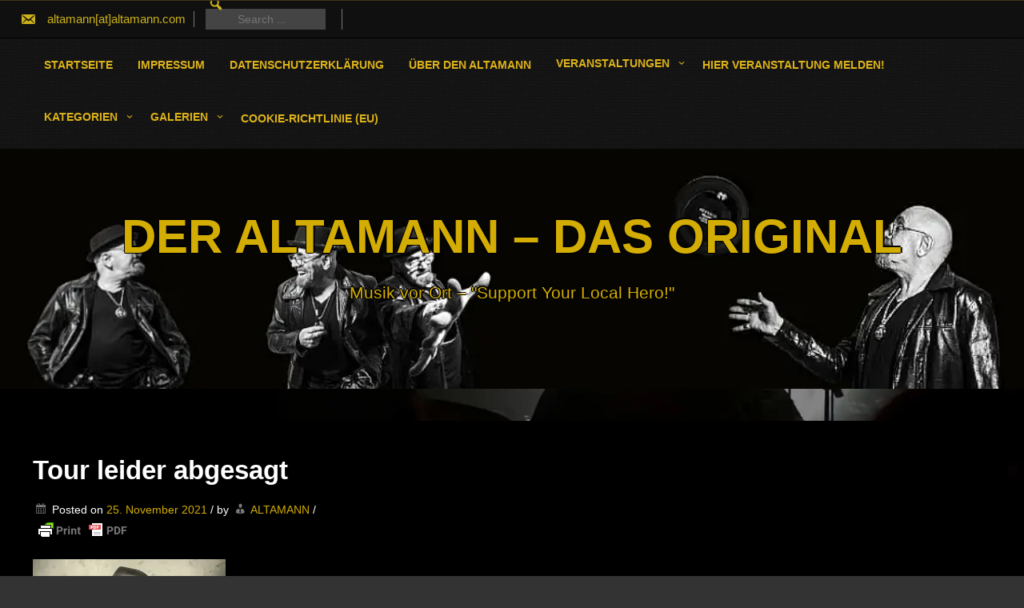

--- FILE ---
content_type: text/html; charset=UTF-8
request_url: https://altamann.com/tour-leider-abgesagt/
body_size: 27085
content:
<!DOCTYPE html>
<html itemscope itemtype="http://schema.org/WebPage" lang="de" prefix="og: https://ogp.me/ns#">
<head>
	<meta charset="UTF-8">
	<meta name="viewport" content="width=device-width, initial-scale=1">
	<link rel="profile" href="https://gmpg.org/xfn/11">
		<link rel="shortcut icon" type="image/x-icon" href="https://altamann.com/wp-content/uploads/2022/09/cropped-ALTAMANN-little-cropped-com.webp" />
	
<!-- Suchmaschinen-Optimierung durch Rank Math PRO - https://rankmath.com/ -->
<title>Tour leider abgesagt - DER ALTAMANN - DAS ORIGINAL</title>
<meta name="description" content="Ralf Trotter Schmidt musste seine für den Dezember angekündigte Mitteldeutsche Akustiktour, auf der er sein Mühsam-Projekt vorstellen wollte, leider aufgrund der momentanen Situation absagen."/>
<meta name="robots" content="follow, index, max-snippet:-1, max-video-preview:-1, max-image-preview:large"/>
<link rel="canonical" href="https://altamann.com/tour-leider-abgesagt/" />
<meta property="og:locale" content="de_DE" />
<meta property="og:type" content="article" />
<meta property="og:title" content="Tour leider abgesagt - DER ALTAMANN - DAS ORIGINAL" />
<meta property="og:description" content="Ralf Trotter Schmidt musste seine für den Dezember angekündigte Mitteldeutsche Akustiktour, auf der er sein Mühsam-Projekt vorstellen wollte, leider aufgrund der momentanen Situation absagen." />
<meta property="og:url" content="https://altamann.com/tour-leider-abgesagt/" />
<meta property="og:site_name" content="ALTAMANN - DAS ORIGINAL" />
<meta property="article:publisher" content="https://www.facebook.com/altamann.official" />
<meta property="article:author" content="https://www.facebook.com/altamann.official" />
<meta property="article:tag" content="Mario &quot;Bibi&quot; Schulz" />
<meta property="article:tag" content="Mühsam-Projekt" />
<meta property="article:tag" content="Ralf &quot;Trotter&quot; Schmidt" />
<meta property="article:section" content="Das neueste" />
<meta property="og:updated_time" content="2025-07-21T11:44:35+02:00" />
<meta property="og:image" content="https://altamann.com/wp-content/uploads/2022/07/Der-Mahner.webp" />
<meta property="og:image:secure_url" content="https://altamann.com/wp-content/uploads/2022/07/Der-Mahner.webp" />
<meta property="og:image:width" content="241" />
<meta property="og:image:height" content="400" />
<meta property="og:image:alt" content="Der Mahner" />
<meta property="og:image:type" content="image/webp" />
<meta property="article:published_time" content="2021-11-25T11:17:08+01:00" />
<meta property="article:modified_time" content="2025-07-21T11:44:35+02:00" />
<meta name="twitter:card" content="summary_large_image" />
<meta name="twitter:title" content="Tour leider abgesagt - DER ALTAMANN - DAS ORIGINAL" />
<meta name="twitter:description" content="Ralf Trotter Schmidt musste seine für den Dezember angekündigte Mitteldeutsche Akustiktour, auf der er sein Mühsam-Projekt vorstellen wollte, leider aufgrund der momentanen Situation absagen." />
<meta name="twitter:creator" content="@DAltamann" />
<meta name="twitter:image" content="https://altamann.com/wp-content/uploads/2022/07/Der-Mahner.webp" />
<meta name="twitter:label1" content="Verfasst von" />
<meta name="twitter:data1" content="ALTAMANN" />
<meta name="twitter:label2" content="Lesedauer" />
<meta name="twitter:data2" content="Weniger als eine Minute" />
<script type="application/ld+json" class="rank-math-schema">{"@context":"https://schema.org","@graph":[{"@type":["Person","Organization"],"@id":"https://altamann.com/#person","name":"ALTAMANN","sameAs":["https://www.facebook.com/altamann.official"],"logo":{"@type":"ImageObject","@id":"https://altamann.com/#logo","url":"https://altamann.com/wp-content/uploads/2023/04/Favicon-ALTAMANN-300.webp","contentUrl":"https://altamann.com/wp-content/uploads/2023/04/Favicon-ALTAMANN-300.webp","caption":"ALTAMANN - DAS ORIGINAL","inLanguage":"de","width":"300","height":"300"},"image":{"@type":"ImageObject","@id":"https://altamann.com/#logo","url":"https://altamann.com/wp-content/uploads/2023/04/Favicon-ALTAMANN-300.webp","contentUrl":"https://altamann.com/wp-content/uploads/2023/04/Favicon-ALTAMANN-300.webp","caption":"ALTAMANN - DAS ORIGINAL","inLanguage":"de","width":"300","height":"300"}},{"@type":"WebSite","@id":"https://altamann.com/#website","url":"https://altamann.com","name":"ALTAMANN - DAS ORIGINAL","alternateName":"ALTAMANN - Music Blog","publisher":{"@id":"https://altamann.com/#person"},"inLanguage":"de"},{"@type":"ImageObject","@id":"https://altamann.com/wp-content/uploads/2022/07/Der-Mahner.webp","url":"https://altamann.com/wp-content/uploads/2022/07/Der-Mahner.webp","width":"241","height":"400","caption":"Der Mahner","inLanguage":"de"},{"@type":"BreadcrumbList","@id":"https://altamann.com/tour-leider-abgesagt/#breadcrumb","itemListElement":[{"@type":"ListItem","position":"1","item":{"@id":"https://altamann.com","name":"Startseite"}},{"@type":"ListItem","position":"2","item":{"@id":"https://altamann.com/tour-leider-abgesagt/","name":"Tour leider abgesagt"}}]},{"@type":"WebPage","@id":"https://altamann.com/tour-leider-abgesagt/#webpage","url":"https://altamann.com/tour-leider-abgesagt/","name":"Tour leider abgesagt - DER ALTAMANN - DAS ORIGINAL","datePublished":"2021-11-25T11:17:08+01:00","dateModified":"2025-07-21T11:44:35+02:00","isPartOf":{"@id":"https://altamann.com/#website"},"primaryImageOfPage":{"@id":"https://altamann.com/wp-content/uploads/2022/07/Der-Mahner.webp"},"inLanguage":"de","breadcrumb":{"@id":"https://altamann.com/tour-leider-abgesagt/#breadcrumb"}},{"@type":"Person","@id":"https://altamann.com/tour-leider-abgesagt/#author","name":"ALTAMANN","image":{"@type":"ImageObject","@id":"https://secure.gravatar.com/avatar/24b115995aa89cb24d4c2d6f80786af3aaf004103e950a71a0b1ff1b395cff49?s=96&amp;d=wavatar&amp;r=pg","url":"https://secure.gravatar.com/avatar/24b115995aa89cb24d4c2d6f80786af3aaf004103e950a71a0b1ff1b395cff49?s=96&amp;d=wavatar&amp;r=pg","caption":"ALTAMANN","inLanguage":"de"},"sameAs":["https://altamann.com","https://www.facebook.com/altamann.official","https://twitter.com/DAltamann"]},{"@type":"BlogPosting","headline":"Tour leider abgesagt - DER ALTAMANN - DAS ORIGINAL","keywords":"Tour leider abgesagt","datePublished":"2021-11-25T11:17:08+01:00","dateModified":"2025-07-21T11:44:35+02:00","author":{"@id":"https://altamann.com/tour-leider-abgesagt/#author","name":"ALTAMANN"},"publisher":{"@id":"https://altamann.com/#person"},"description":"Ralf Trotter Schmidt musste seine f\u00fcr den Dezember angek\u00fcndigte Mitteldeutsche Akustiktour, auf der er sein M\u00fchsam-Projekt vorstellen wollte, leider aufgrund der momentanen Situation absagen.","name":"Tour leider abgesagt - DER ALTAMANN - DAS ORIGINAL","@id":"https://altamann.com/tour-leider-abgesagt/#richSnippet","isPartOf":{"@id":"https://altamann.com/tour-leider-abgesagt/#webpage"},"image":{"@id":"https://altamann.com/wp-content/uploads/2022/07/Der-Mahner.webp"},"inLanguage":"de","mainEntityOfPage":{"@id":"https://altamann.com/tour-leider-abgesagt/#webpage"}}]}</script>
<!-- /Rank Math WordPress SEO Plugin -->

<link rel="alternate" type="application/rss+xml" title="DER ALTAMANN - DAS ORIGINAL &raquo; Feed" href="https://altamann.com/feed/" />
<link rel="alternate" type="application/rss+xml" title="DER ALTAMANN - DAS ORIGINAL &raquo; Kommentar-Feed" href="https://altamann.com/comments/feed/" />
<link rel="alternate" type="application/rss+xml" title="DER ALTAMANN - DAS ORIGINAL &raquo; Kommentar-Feed zu Tour leider abgesagt" href="https://altamann.com/tour-leider-abgesagt/feed/" />
<link rel="alternate" title="oEmbed (JSON)" type="application/json+oembed" href="https://altamann.com/wp-json/oembed/1.0/embed?url=https%3A%2F%2Faltamann.com%2Ftour-leider-abgesagt%2F" />
<link rel="alternate" title="oEmbed (XML)" type="text/xml+oembed" href="https://altamann.com/wp-json/oembed/1.0/embed?url=https%3A%2F%2Faltamann.com%2Ftour-leider-abgesagt%2F&#038;format=xml" />
<style id='wp-img-auto-sizes-contain-inline-css' type='text/css'>
img:is([sizes=auto i],[sizes^="auto," i]){contain-intrinsic-size:3000px 1500px}
/*# sourceURL=wp-img-auto-sizes-contain-inline-css */
</style>
<style id='wp-block-library-inline-css' type='text/css'>
:root{--wp-block-synced-color:#7a00df;--wp-block-synced-color--rgb:122,0,223;--wp-bound-block-color:var(--wp-block-synced-color);--wp-editor-canvas-background:#ddd;--wp-admin-theme-color:#007cba;--wp-admin-theme-color--rgb:0,124,186;--wp-admin-theme-color-darker-10:#006ba1;--wp-admin-theme-color-darker-10--rgb:0,107,160.5;--wp-admin-theme-color-darker-20:#005a87;--wp-admin-theme-color-darker-20--rgb:0,90,135;--wp-admin-border-width-focus:2px}@media (min-resolution:192dpi){:root{--wp-admin-border-width-focus:1.5px}}.wp-element-button{cursor:pointer}:root .has-very-light-gray-background-color{background-color:#eee}:root .has-very-dark-gray-background-color{background-color:#313131}:root .has-very-light-gray-color{color:#eee}:root .has-very-dark-gray-color{color:#313131}:root .has-vivid-green-cyan-to-vivid-cyan-blue-gradient-background{background:linear-gradient(135deg,#00d084,#0693e3)}:root .has-purple-crush-gradient-background{background:linear-gradient(135deg,#34e2e4,#4721fb 50%,#ab1dfe)}:root .has-hazy-dawn-gradient-background{background:linear-gradient(135deg,#faaca8,#dad0ec)}:root .has-subdued-olive-gradient-background{background:linear-gradient(135deg,#fafae1,#67a671)}:root .has-atomic-cream-gradient-background{background:linear-gradient(135deg,#fdd79a,#004a59)}:root .has-nightshade-gradient-background{background:linear-gradient(135deg,#330968,#31cdcf)}:root .has-midnight-gradient-background{background:linear-gradient(135deg,#020381,#2874fc)}:root{--wp--preset--font-size--normal:16px;--wp--preset--font-size--huge:42px}.has-regular-font-size{font-size:1em}.has-larger-font-size{font-size:2.625em}.has-normal-font-size{font-size:var(--wp--preset--font-size--normal)}.has-huge-font-size{font-size:var(--wp--preset--font-size--huge)}.has-text-align-center{text-align:center}.has-text-align-left{text-align:left}.has-text-align-right{text-align:right}.has-fit-text{white-space:nowrap!important}#end-resizable-editor-section{display:none}.aligncenter{clear:both}.items-justified-left{justify-content:flex-start}.items-justified-center{justify-content:center}.items-justified-right{justify-content:flex-end}.items-justified-space-between{justify-content:space-between}.screen-reader-text{border:0;clip-path:inset(50%);height:1px;margin:-1px;overflow:hidden;padding:0;position:absolute;width:1px;word-wrap:normal!important}.screen-reader-text:focus{background-color:#ddd;clip-path:none;color:#444;display:block;font-size:1em;height:auto;left:5px;line-height:normal;padding:15px 23px 14px;text-decoration:none;top:5px;width:auto;z-index:100000}html :where(.has-border-color){border-style:solid}html :where([style*=border-top-color]){border-top-style:solid}html :where([style*=border-right-color]){border-right-style:solid}html :where([style*=border-bottom-color]){border-bottom-style:solid}html :where([style*=border-left-color]){border-left-style:solid}html :where([style*=border-width]){border-style:solid}html :where([style*=border-top-width]){border-top-style:solid}html :where([style*=border-right-width]){border-right-style:solid}html :where([style*=border-bottom-width]){border-bottom-style:solid}html :where([style*=border-left-width]){border-left-style:solid}html :where(img[class*=wp-image-]){height:auto;max-width:100%}:where(figure){margin:0 0 1em}html :where(.is-position-sticky){--wp-admin--admin-bar--position-offset:var(--wp-admin--admin-bar--height,0px)}@media screen and (max-width:600px){html :where(.is-position-sticky){--wp-admin--admin-bar--position-offset:0px}}

/*# sourceURL=wp-block-library-inline-css */
</style><style id='wp-block-categories-inline-css' type='text/css'>
.wp-block-categories{box-sizing:border-box}.wp-block-categories.alignleft{margin-right:2em}.wp-block-categories.alignright{margin-left:2em}.wp-block-categories.wp-block-categories-dropdown.aligncenter{text-align:center}.wp-block-categories .wp-block-categories__label{display:block;width:100%}
/*# sourceURL=https://altamann.com/wp-includes/blocks/categories/style.min.css */
</style>
<style id='wp-block-image-inline-css' type='text/css'>
.wp-block-image>a,.wp-block-image>figure>a{display:inline-block}.wp-block-image img{box-sizing:border-box;height:auto;max-width:100%;vertical-align:bottom}@media not (prefers-reduced-motion){.wp-block-image img.hide{visibility:hidden}.wp-block-image img.show{animation:show-content-image .4s}}.wp-block-image[style*=border-radius] img,.wp-block-image[style*=border-radius]>a{border-radius:inherit}.wp-block-image.has-custom-border img{box-sizing:border-box}.wp-block-image.aligncenter{text-align:center}.wp-block-image.alignfull>a,.wp-block-image.alignwide>a{width:100%}.wp-block-image.alignfull img,.wp-block-image.alignwide img{height:auto;width:100%}.wp-block-image .aligncenter,.wp-block-image .alignleft,.wp-block-image .alignright,.wp-block-image.aligncenter,.wp-block-image.alignleft,.wp-block-image.alignright{display:table}.wp-block-image .aligncenter>figcaption,.wp-block-image .alignleft>figcaption,.wp-block-image .alignright>figcaption,.wp-block-image.aligncenter>figcaption,.wp-block-image.alignleft>figcaption,.wp-block-image.alignright>figcaption{caption-side:bottom;display:table-caption}.wp-block-image .alignleft{float:left;margin:.5em 1em .5em 0}.wp-block-image .alignright{float:right;margin:.5em 0 .5em 1em}.wp-block-image .aligncenter{margin-left:auto;margin-right:auto}.wp-block-image :where(figcaption){margin-bottom:1em;margin-top:.5em}.wp-block-image.is-style-circle-mask img{border-radius:9999px}@supports ((-webkit-mask-image:none) or (mask-image:none)) or (-webkit-mask-image:none){.wp-block-image.is-style-circle-mask img{border-radius:0;-webkit-mask-image:url('data:image/svg+xml;utf8,<svg viewBox="0 0 100 100" xmlns="http://www.w3.org/2000/svg"><circle cx="50" cy="50" r="50"/></svg>');mask-image:url('data:image/svg+xml;utf8,<svg viewBox="0 0 100 100" xmlns="http://www.w3.org/2000/svg"><circle cx="50" cy="50" r="50"/></svg>');mask-mode:alpha;-webkit-mask-position:center;mask-position:center;-webkit-mask-repeat:no-repeat;mask-repeat:no-repeat;-webkit-mask-size:contain;mask-size:contain}}:root :where(.wp-block-image.is-style-rounded img,.wp-block-image .is-style-rounded img){border-radius:9999px}.wp-block-image figure{margin:0}.wp-lightbox-container{display:flex;flex-direction:column;position:relative}.wp-lightbox-container img{cursor:zoom-in}.wp-lightbox-container img:hover+button{opacity:1}.wp-lightbox-container button{align-items:center;backdrop-filter:blur(16px) saturate(180%);background-color:#5a5a5a40;border:none;border-radius:4px;cursor:zoom-in;display:flex;height:20px;justify-content:center;opacity:0;padding:0;position:absolute;right:16px;text-align:center;top:16px;width:20px;z-index:100}@media not (prefers-reduced-motion){.wp-lightbox-container button{transition:opacity .2s ease}}.wp-lightbox-container button:focus-visible{outline:3px auto #5a5a5a40;outline:3px auto -webkit-focus-ring-color;outline-offset:3px}.wp-lightbox-container button:hover{cursor:pointer;opacity:1}.wp-lightbox-container button:focus{opacity:1}.wp-lightbox-container button:focus,.wp-lightbox-container button:hover,.wp-lightbox-container button:not(:hover):not(:active):not(.has-background){background-color:#5a5a5a40;border:none}.wp-lightbox-overlay{box-sizing:border-box;cursor:zoom-out;height:100vh;left:0;overflow:hidden;position:fixed;top:0;visibility:hidden;width:100%;z-index:100000}.wp-lightbox-overlay .close-button{align-items:center;cursor:pointer;display:flex;justify-content:center;min-height:40px;min-width:40px;padding:0;position:absolute;right:calc(env(safe-area-inset-right) + 16px);top:calc(env(safe-area-inset-top) + 16px);z-index:5000000}.wp-lightbox-overlay .close-button:focus,.wp-lightbox-overlay .close-button:hover,.wp-lightbox-overlay .close-button:not(:hover):not(:active):not(.has-background){background:none;border:none}.wp-lightbox-overlay .lightbox-image-container{height:var(--wp--lightbox-container-height);left:50%;overflow:hidden;position:absolute;top:50%;transform:translate(-50%,-50%);transform-origin:top left;width:var(--wp--lightbox-container-width);z-index:9999999999}.wp-lightbox-overlay .wp-block-image{align-items:center;box-sizing:border-box;display:flex;height:100%;justify-content:center;margin:0;position:relative;transform-origin:0 0;width:100%;z-index:3000000}.wp-lightbox-overlay .wp-block-image img{height:var(--wp--lightbox-image-height);min-height:var(--wp--lightbox-image-height);min-width:var(--wp--lightbox-image-width);width:var(--wp--lightbox-image-width)}.wp-lightbox-overlay .wp-block-image figcaption{display:none}.wp-lightbox-overlay button{background:none;border:none}.wp-lightbox-overlay .scrim{background-color:#fff;height:100%;opacity:.9;position:absolute;width:100%;z-index:2000000}.wp-lightbox-overlay.active{visibility:visible}@media not (prefers-reduced-motion){.wp-lightbox-overlay.active{animation:turn-on-visibility .25s both}.wp-lightbox-overlay.active img{animation:turn-on-visibility .35s both}.wp-lightbox-overlay.show-closing-animation:not(.active){animation:turn-off-visibility .35s both}.wp-lightbox-overlay.show-closing-animation:not(.active) img{animation:turn-off-visibility .25s both}.wp-lightbox-overlay.zoom.active{animation:none;opacity:1;visibility:visible}.wp-lightbox-overlay.zoom.active .lightbox-image-container{animation:lightbox-zoom-in .4s}.wp-lightbox-overlay.zoom.active .lightbox-image-container img{animation:none}.wp-lightbox-overlay.zoom.active .scrim{animation:turn-on-visibility .4s forwards}.wp-lightbox-overlay.zoom.show-closing-animation:not(.active){animation:none}.wp-lightbox-overlay.zoom.show-closing-animation:not(.active) .lightbox-image-container{animation:lightbox-zoom-out .4s}.wp-lightbox-overlay.zoom.show-closing-animation:not(.active) .lightbox-image-container img{animation:none}.wp-lightbox-overlay.zoom.show-closing-animation:not(.active) .scrim{animation:turn-off-visibility .4s forwards}}@keyframes show-content-image{0%{visibility:hidden}99%{visibility:hidden}to{visibility:visible}}@keyframes turn-on-visibility{0%{opacity:0}to{opacity:1}}@keyframes turn-off-visibility{0%{opacity:1;visibility:visible}99%{opacity:0;visibility:visible}to{opacity:0;visibility:hidden}}@keyframes lightbox-zoom-in{0%{transform:translate(calc((-100vw + var(--wp--lightbox-scrollbar-width))/2 + var(--wp--lightbox-initial-left-position)),calc(-50vh + var(--wp--lightbox-initial-top-position))) scale(var(--wp--lightbox-scale))}to{transform:translate(-50%,-50%) scale(1)}}@keyframes lightbox-zoom-out{0%{transform:translate(-50%,-50%) scale(1);visibility:visible}99%{visibility:visible}to{transform:translate(calc((-100vw + var(--wp--lightbox-scrollbar-width))/2 + var(--wp--lightbox-initial-left-position)),calc(-50vh + var(--wp--lightbox-initial-top-position))) scale(var(--wp--lightbox-scale));visibility:hidden}}
/*# sourceURL=https://altamann.com/wp-includes/blocks/image/style.min.css */
</style>
<style id='wp-block-image-theme-inline-css' type='text/css'>
:root :where(.wp-block-image figcaption){color:#555;font-size:13px;text-align:center}.is-dark-theme :root :where(.wp-block-image figcaption){color:#ffffffa6}.wp-block-image{margin:0 0 1em}
/*# sourceURL=https://altamann.com/wp-includes/blocks/image/theme.min.css */
</style>
<style id='wp-block-search-inline-css' type='text/css'>
.wp-block-search__button{margin-left:10px;word-break:normal}.wp-block-search__button.has-icon{line-height:0}.wp-block-search__button svg{height:1.25em;min-height:24px;min-width:24px;width:1.25em;fill:currentColor;vertical-align:text-bottom}:where(.wp-block-search__button){border:1px solid #ccc;padding:6px 10px}.wp-block-search__inside-wrapper{display:flex;flex:auto;flex-wrap:nowrap;max-width:100%}.wp-block-search__label{width:100%}.wp-block-search.wp-block-search__button-only .wp-block-search__button{box-sizing:border-box;display:flex;flex-shrink:0;justify-content:center;margin-left:0;max-width:100%}.wp-block-search.wp-block-search__button-only .wp-block-search__inside-wrapper{min-width:0!important;transition-property:width}.wp-block-search.wp-block-search__button-only .wp-block-search__input{flex-basis:100%;transition-duration:.3s}.wp-block-search.wp-block-search__button-only.wp-block-search__searchfield-hidden,.wp-block-search.wp-block-search__button-only.wp-block-search__searchfield-hidden .wp-block-search__inside-wrapper{overflow:hidden}.wp-block-search.wp-block-search__button-only.wp-block-search__searchfield-hidden .wp-block-search__input{border-left-width:0!important;border-right-width:0!important;flex-basis:0;flex-grow:0;margin:0;min-width:0!important;padding-left:0!important;padding-right:0!important;width:0!important}:where(.wp-block-search__input){appearance:none;border:1px solid #949494;flex-grow:1;font-family:inherit;font-size:inherit;font-style:inherit;font-weight:inherit;letter-spacing:inherit;line-height:inherit;margin-left:0;margin-right:0;min-width:3rem;padding:8px;text-decoration:unset!important;text-transform:inherit}:where(.wp-block-search__button-inside .wp-block-search__inside-wrapper){background-color:#fff;border:1px solid #949494;box-sizing:border-box;padding:4px}:where(.wp-block-search__button-inside .wp-block-search__inside-wrapper) .wp-block-search__input{border:none;border-radius:0;padding:0 4px}:where(.wp-block-search__button-inside .wp-block-search__inside-wrapper) .wp-block-search__input:focus{outline:none}:where(.wp-block-search__button-inside .wp-block-search__inside-wrapper) :where(.wp-block-search__button){padding:4px 8px}.wp-block-search.aligncenter .wp-block-search__inside-wrapper{margin:auto}.wp-block[data-align=right] .wp-block-search.wp-block-search__button-only .wp-block-search__inside-wrapper{float:right}
/*# sourceURL=https://altamann.com/wp-includes/blocks/search/style.min.css */
</style>
<style id='wp-block-search-theme-inline-css' type='text/css'>
.wp-block-search .wp-block-search__label{font-weight:700}.wp-block-search__button{border:1px solid #ccc;padding:.375em .625em}
/*# sourceURL=https://altamann.com/wp-includes/blocks/search/theme.min.css */
</style>
<style id='wp-block-group-inline-css' type='text/css'>
.wp-block-group{box-sizing:border-box}:where(.wp-block-group.wp-block-group-is-layout-constrained){position:relative}
/*# sourceURL=https://altamann.com/wp-includes/blocks/group/style.min.css */
</style>
<style id='wp-block-group-theme-inline-css' type='text/css'>
:where(.wp-block-group.has-background){padding:1.25em 2.375em}
/*# sourceURL=https://altamann.com/wp-includes/blocks/group/theme.min.css */
</style>
<style id='wp-block-paragraph-inline-css' type='text/css'>
.is-small-text{font-size:.875em}.is-regular-text{font-size:1em}.is-large-text{font-size:2.25em}.is-larger-text{font-size:3em}.has-drop-cap:not(:focus):first-letter{float:left;font-size:8.4em;font-style:normal;font-weight:100;line-height:.68;margin:.05em .1em 0 0;text-transform:uppercase}body.rtl .has-drop-cap:not(:focus):first-letter{float:none;margin-left:.1em}p.has-drop-cap.has-background{overflow:hidden}:root :where(p.has-background){padding:1.25em 2.375em}:where(p.has-text-color:not(.has-link-color)) a{color:inherit}p.has-text-align-left[style*="writing-mode:vertical-lr"],p.has-text-align-right[style*="writing-mode:vertical-rl"]{rotate:180deg}
/*# sourceURL=https://altamann.com/wp-includes/blocks/paragraph/style.min.css */
</style>
<style id='global-styles-inline-css' type='text/css'>
:root{--wp--preset--aspect-ratio--square: 1;--wp--preset--aspect-ratio--4-3: 4/3;--wp--preset--aspect-ratio--3-4: 3/4;--wp--preset--aspect-ratio--3-2: 3/2;--wp--preset--aspect-ratio--2-3: 2/3;--wp--preset--aspect-ratio--16-9: 16/9;--wp--preset--aspect-ratio--9-16: 9/16;--wp--preset--color--black: #000000;--wp--preset--color--cyan-bluish-gray: #abb8c3;--wp--preset--color--white: #ffffff;--wp--preset--color--pale-pink: #f78da7;--wp--preset--color--vivid-red: #cf2e2e;--wp--preset--color--luminous-vivid-orange: #ff6900;--wp--preset--color--luminous-vivid-amber: #fcb900;--wp--preset--color--light-green-cyan: #7bdcb5;--wp--preset--color--vivid-green-cyan: #00d084;--wp--preset--color--pale-cyan-blue: #8ed1fc;--wp--preset--color--vivid-cyan-blue: #0693e3;--wp--preset--color--vivid-purple: #9b51e0;--wp--preset--gradient--vivid-cyan-blue-to-vivid-purple: linear-gradient(135deg,rgb(6,147,227) 0%,rgb(155,81,224) 100%);--wp--preset--gradient--light-green-cyan-to-vivid-green-cyan: linear-gradient(135deg,rgb(122,220,180) 0%,rgb(0,208,130) 100%);--wp--preset--gradient--luminous-vivid-amber-to-luminous-vivid-orange: linear-gradient(135deg,rgb(252,185,0) 0%,rgb(255,105,0) 100%);--wp--preset--gradient--luminous-vivid-orange-to-vivid-red: linear-gradient(135deg,rgb(255,105,0) 0%,rgb(207,46,46) 100%);--wp--preset--gradient--very-light-gray-to-cyan-bluish-gray: linear-gradient(135deg,rgb(238,238,238) 0%,rgb(169,184,195) 100%);--wp--preset--gradient--cool-to-warm-spectrum: linear-gradient(135deg,rgb(74,234,220) 0%,rgb(151,120,209) 20%,rgb(207,42,186) 40%,rgb(238,44,130) 60%,rgb(251,105,98) 80%,rgb(254,248,76) 100%);--wp--preset--gradient--blush-light-purple: linear-gradient(135deg,rgb(255,206,236) 0%,rgb(152,150,240) 100%);--wp--preset--gradient--blush-bordeaux: linear-gradient(135deg,rgb(254,205,165) 0%,rgb(254,45,45) 50%,rgb(107,0,62) 100%);--wp--preset--gradient--luminous-dusk: linear-gradient(135deg,rgb(255,203,112) 0%,rgb(199,81,192) 50%,rgb(65,88,208) 100%);--wp--preset--gradient--pale-ocean: linear-gradient(135deg,rgb(255,245,203) 0%,rgb(182,227,212) 50%,rgb(51,167,181) 100%);--wp--preset--gradient--electric-grass: linear-gradient(135deg,rgb(202,248,128) 0%,rgb(113,206,126) 100%);--wp--preset--gradient--midnight: linear-gradient(135deg,rgb(2,3,129) 0%,rgb(40,116,252) 100%);--wp--preset--font-size--small: 13px;--wp--preset--font-size--medium: 20px;--wp--preset--font-size--large: 36px;--wp--preset--font-size--x-large: 42px;--wp--preset--spacing--20: 0.44rem;--wp--preset--spacing--30: 0.67rem;--wp--preset--spacing--40: 1rem;--wp--preset--spacing--50: 1.5rem;--wp--preset--spacing--60: 2.25rem;--wp--preset--spacing--70: 3.38rem;--wp--preset--spacing--80: 5.06rem;--wp--preset--shadow--natural: 6px 6px 9px rgba(0, 0, 0, 0.2);--wp--preset--shadow--deep: 12px 12px 50px rgba(0, 0, 0, 0.4);--wp--preset--shadow--sharp: 6px 6px 0px rgba(0, 0, 0, 0.2);--wp--preset--shadow--outlined: 6px 6px 0px -3px rgb(255, 255, 255), 6px 6px rgb(0, 0, 0);--wp--preset--shadow--crisp: 6px 6px 0px rgb(0, 0, 0);}:where(.is-layout-flex){gap: 0.5em;}:where(.is-layout-grid){gap: 0.5em;}body .is-layout-flex{display: flex;}.is-layout-flex{flex-wrap: wrap;align-items: center;}.is-layout-flex > :is(*, div){margin: 0;}body .is-layout-grid{display: grid;}.is-layout-grid > :is(*, div){margin: 0;}:where(.wp-block-columns.is-layout-flex){gap: 2em;}:where(.wp-block-columns.is-layout-grid){gap: 2em;}:where(.wp-block-post-template.is-layout-flex){gap: 1.25em;}:where(.wp-block-post-template.is-layout-grid){gap: 1.25em;}.has-black-color{color: var(--wp--preset--color--black) !important;}.has-cyan-bluish-gray-color{color: var(--wp--preset--color--cyan-bluish-gray) !important;}.has-white-color{color: var(--wp--preset--color--white) !important;}.has-pale-pink-color{color: var(--wp--preset--color--pale-pink) !important;}.has-vivid-red-color{color: var(--wp--preset--color--vivid-red) !important;}.has-luminous-vivid-orange-color{color: var(--wp--preset--color--luminous-vivid-orange) !important;}.has-luminous-vivid-amber-color{color: var(--wp--preset--color--luminous-vivid-amber) !important;}.has-light-green-cyan-color{color: var(--wp--preset--color--light-green-cyan) !important;}.has-vivid-green-cyan-color{color: var(--wp--preset--color--vivid-green-cyan) !important;}.has-pale-cyan-blue-color{color: var(--wp--preset--color--pale-cyan-blue) !important;}.has-vivid-cyan-blue-color{color: var(--wp--preset--color--vivid-cyan-blue) !important;}.has-vivid-purple-color{color: var(--wp--preset--color--vivid-purple) !important;}.has-black-background-color{background-color: var(--wp--preset--color--black) !important;}.has-cyan-bluish-gray-background-color{background-color: var(--wp--preset--color--cyan-bluish-gray) !important;}.has-white-background-color{background-color: var(--wp--preset--color--white) !important;}.has-pale-pink-background-color{background-color: var(--wp--preset--color--pale-pink) !important;}.has-vivid-red-background-color{background-color: var(--wp--preset--color--vivid-red) !important;}.has-luminous-vivid-orange-background-color{background-color: var(--wp--preset--color--luminous-vivid-orange) !important;}.has-luminous-vivid-amber-background-color{background-color: var(--wp--preset--color--luminous-vivid-amber) !important;}.has-light-green-cyan-background-color{background-color: var(--wp--preset--color--light-green-cyan) !important;}.has-vivid-green-cyan-background-color{background-color: var(--wp--preset--color--vivid-green-cyan) !important;}.has-pale-cyan-blue-background-color{background-color: var(--wp--preset--color--pale-cyan-blue) !important;}.has-vivid-cyan-blue-background-color{background-color: var(--wp--preset--color--vivid-cyan-blue) !important;}.has-vivid-purple-background-color{background-color: var(--wp--preset--color--vivid-purple) !important;}.has-black-border-color{border-color: var(--wp--preset--color--black) !important;}.has-cyan-bluish-gray-border-color{border-color: var(--wp--preset--color--cyan-bluish-gray) !important;}.has-white-border-color{border-color: var(--wp--preset--color--white) !important;}.has-pale-pink-border-color{border-color: var(--wp--preset--color--pale-pink) !important;}.has-vivid-red-border-color{border-color: var(--wp--preset--color--vivid-red) !important;}.has-luminous-vivid-orange-border-color{border-color: var(--wp--preset--color--luminous-vivid-orange) !important;}.has-luminous-vivid-amber-border-color{border-color: var(--wp--preset--color--luminous-vivid-amber) !important;}.has-light-green-cyan-border-color{border-color: var(--wp--preset--color--light-green-cyan) !important;}.has-vivid-green-cyan-border-color{border-color: var(--wp--preset--color--vivid-green-cyan) !important;}.has-pale-cyan-blue-border-color{border-color: var(--wp--preset--color--pale-cyan-blue) !important;}.has-vivid-cyan-blue-border-color{border-color: var(--wp--preset--color--vivid-cyan-blue) !important;}.has-vivid-purple-border-color{border-color: var(--wp--preset--color--vivid-purple) !important;}.has-vivid-cyan-blue-to-vivid-purple-gradient-background{background: var(--wp--preset--gradient--vivid-cyan-blue-to-vivid-purple) !important;}.has-light-green-cyan-to-vivid-green-cyan-gradient-background{background: var(--wp--preset--gradient--light-green-cyan-to-vivid-green-cyan) !important;}.has-luminous-vivid-amber-to-luminous-vivid-orange-gradient-background{background: var(--wp--preset--gradient--luminous-vivid-amber-to-luminous-vivid-orange) !important;}.has-luminous-vivid-orange-to-vivid-red-gradient-background{background: var(--wp--preset--gradient--luminous-vivid-orange-to-vivid-red) !important;}.has-very-light-gray-to-cyan-bluish-gray-gradient-background{background: var(--wp--preset--gradient--very-light-gray-to-cyan-bluish-gray) !important;}.has-cool-to-warm-spectrum-gradient-background{background: var(--wp--preset--gradient--cool-to-warm-spectrum) !important;}.has-blush-light-purple-gradient-background{background: var(--wp--preset--gradient--blush-light-purple) !important;}.has-blush-bordeaux-gradient-background{background: var(--wp--preset--gradient--blush-bordeaux) !important;}.has-luminous-dusk-gradient-background{background: var(--wp--preset--gradient--luminous-dusk) !important;}.has-pale-ocean-gradient-background{background: var(--wp--preset--gradient--pale-ocean) !important;}.has-electric-grass-gradient-background{background: var(--wp--preset--gradient--electric-grass) !important;}.has-midnight-gradient-background{background: var(--wp--preset--gradient--midnight) !important;}.has-small-font-size{font-size: var(--wp--preset--font-size--small) !important;}.has-medium-font-size{font-size: var(--wp--preset--font-size--medium) !important;}.has-large-font-size{font-size: var(--wp--preset--font-size--large) !important;}.has-x-large-font-size{font-size: var(--wp--preset--font-size--x-large) !important;}
/*# sourceURL=global-styles-inline-css */
</style>

<style id='classic-theme-styles-inline-css' type='text/css'>
/*! This file is auto-generated */
.wp-block-button__link{color:#fff;background-color:#32373c;border-radius:9999px;box-shadow:none;text-decoration:none;padding:calc(.667em + 2px) calc(1.333em + 2px);font-size:1.125em}.wp-block-file__button{background:#32373c;color:#fff;text-decoration:none}
/*# sourceURL=/wp-includes/css/classic-themes.min.css */
</style>
<link rel='stylesheet' id='animate-css-css' href='https://altamann.com/wp-content/themes/music-and-video-premium/css/animate.css' type='text/css' media='all' />
<link rel='stylesheet' id='wpo_min-header-0-css' href='https://altamann.com/wp-content/cache/wpo-minify/1769597160/assets/wpo-minify-header-2d11bb5e.min.css' type='text/css' media='all' />
<script type="text/javascript" id="wpo_min-header-0-js-extra">
/* <![CDATA[ */
var EM = {"ajaxurl":"https://altamann.com/wp-admin/admin-ajax.php","locationajaxurl":"https://altamann.com/wp-admin/admin-ajax.php?action=locations_search","firstDay":"1","locale":"de","dateFormat":"yy-mm-dd","ui_css":"https://altamann.com/wp-content/plugins/events-manager/includes/css/jquery-ui/build.min.css","show24hours":"1","is_ssl":"1","autocomplete_limit":"10","calendar":{"breakpoints":{"small":560,"medium":908,"large":false},"month_format":"M Y"},"phone":"","datepicker":{"format":"Y-m-d","locale":"de"},"search":{"breakpoints":{"small":650,"medium":850,"full":false}},"url":"https://altamann.com/wp-content/plugins/events-manager","assets":{"input.em-uploader":{"js":{"em-uploader":{"url":"https://altamann.com/wp-content/plugins/events-manager/includes/js/em-uploader.js?v=7.2.3.1","event":"em_uploader_ready"}}},".em-event-editor":{"js":{"event-editor":{"url":"https://altamann.com/wp-content/plugins/events-manager/includes/js/events-manager-event-editor.js?v=7.2.3.1","event":"em_event_editor_ready"}},"css":{"event-editor":"https://altamann.com/wp-content/plugins/events-manager/includes/css/events-manager-event-editor.min.css?v=7.2.3.1"}},".em-recurrence-sets, .em-timezone":{"js":{"luxon":{"url":"luxon/luxon.js?v=7.2.3.1","event":"em_luxon_ready"}}},".em-booking-form, #em-booking-form, .em-booking-recurring, .em-event-booking-form":{"js":{"em-bookings":{"url":"https://altamann.com/wp-content/plugins/events-manager/includes/js/bookingsform.js?v=7.2.3.1","event":"em_booking_form_js_loaded"}}},"#em-opt-archetypes":{"js":{"archetypes":"https://altamann.com/wp-content/plugins/events-manager/includes/js/admin-archetype-editor.js?v=7.2.3.1","archetypes_ms":"https://altamann.com/wp-content/plugins/events-manager/includes/js/admin-archetypes.js?v=7.2.3.1","qs":"qs/qs.js?v=7.2.3.1"}}},"cached":"1","txt_search":"Suche","txt_searching":"Suche...","txt_loading":"Wird geladen\u00a0\u2026"};
var EM = {"ajaxurl":"https://altamann.com/wp-admin/admin-ajax.php","locationajaxurl":"https://altamann.com/wp-admin/admin-ajax.php?action=locations_search","firstDay":"1","locale":"de","dateFormat":"yy-mm-dd","ui_css":"https://altamann.com/wp-content/plugins/events-manager/includes/css/jquery-ui/build.min.css","show24hours":"1","is_ssl":"1","autocomplete_limit":"10","calendar":{"breakpoints":{"small":560,"medium":908,"large":false},"month_format":"M Y"},"phone":"","datepicker":{"format":"Y-m-d","locale":"de"},"search":{"breakpoints":{"small":650,"medium":850,"full":false}},"url":"https://altamann.com/wp-content/plugins/events-manager","assets":{"input.em-uploader":{"js":{"em-uploader":{"url":"https://altamann.com/wp-content/plugins/events-manager/includes/js/em-uploader.js?v=7.2.3.1","event":"em_uploader_ready"}}},".em-event-editor":{"js":{"event-editor":{"url":"https://altamann.com/wp-content/plugins/events-manager/includes/js/events-manager-event-editor.js?v=7.2.3.1","event":"em_event_editor_ready"}},"css":{"event-editor":"https://altamann.com/wp-content/plugins/events-manager/includes/css/events-manager-event-editor.min.css?v=7.2.3.1"}},".em-recurrence-sets, .em-timezone":{"js":{"luxon":{"url":"luxon/luxon.js?v=7.2.3.1","event":"em_luxon_ready"}}},".em-booking-form, #em-booking-form, .em-booking-recurring, .em-event-booking-form":{"js":{"em-bookings":{"url":"https://altamann.com/wp-content/plugins/events-manager/includes/js/bookingsform.js?v=7.2.3.1","event":"em_booking_form_js_loaded"}}},"#em-opt-archetypes":{"js":{"archetypes":"https://altamann.com/wp-content/plugins/events-manager/includes/js/admin-archetype-editor.js?v=7.2.3.1","archetypes_ms":"https://altamann.com/wp-content/plugins/events-manager/includes/js/admin-archetypes.js?v=7.2.3.1","qs":"qs/qs.js?v=7.2.3.1"}}},"cached":"1","txt_search":"Suche","txt_searching":"Suche...","txt_loading":"Wird geladen\u00a0\u2026"};
//# sourceURL=wpo_min-header-0-js-extra
/* ]]> */
</script>
<script type="text/javascript" defer='defer' src="https://altamann.com/wp-content/cache/wpo-minify/1769597160/assets/wpo-minify-header-54b36a38.min.js" id="wpo_min-header-0-js"></script>
<link rel="https://api.w.org/" href="https://altamann.com/wp-json/" /><link rel="alternate" title="JSON" type="application/json" href="https://altamann.com/wp-json/wp/v2/posts/2717" />        <style type="text/css" id="pf-main-css">
            
				@media screen {
					.printfriendly {
						z-index: 1000; display: flex; margin: 0px 0px 0px 0px
					}
					.printfriendly a, .printfriendly a:link, .printfriendly a:visited, .printfriendly a:hover, .printfriendly a:active {
						font-weight: 600;
						cursor: pointer;
						text-decoration: none;
						border: none;
						-webkit-box-shadow: none;
						-moz-box-shadow: none;
						box-shadow: none;
						outline:none;
						font-size: 14px !important;
						color: #3AAA11 !important;
					}
					.printfriendly.pf-alignleft {
						justify-content: start;
					}
					.printfriendly.pf-alignright {
						justify-content: end;
					}
					.printfriendly.pf-aligncenter {
						justify-content: center;
						
					}
				}

				.pf-button-img {
					border: none;
					-webkit-box-shadow: none;
					-moz-box-shadow: none;
					box-shadow: none;
					padding: 0;
					margin: 0;
					display: inline;
					vertical-align: middle;
				}

				img.pf-button-img + .pf-button-text {
					margin-left: 6px;
				}

				@media print {
					.printfriendly {
						display: none;
					}
				}
				        </style>

            
        <style type="text/css" id="pf-excerpt-styles">
          .pf-button.pf-button-excerpt {
              display: none;
           }
        </style>

            			<style>.cmplz-hidden {
					display: none !important;
				}</style><style>
    #totop {
		position: fixed;
		right: 40px;
	    z-index: 9999999;
		bottom: 20px;
		display: none;
		outline: none;
		background: #000;
		width: 49px;
		height: 48px;
		text-align: center;
		color: #FFFFFF;
		padding: 10px;
		border: 2px solid #333;
		border-radius: 10%;

		-webkit-transition: all 0.1s linear 0s;
		-moz-transition: all 0.1s linear 0s;
		-o-transition: all 0.1s linear 0s;
		transition: all 0.1s linear 0s;
		font-family: 'Tahoma', sans-serif;
		}
		#totop .dashicons {
			font-size: 24px;		
		}
		#totop:hover {
			opacity: 0.8;	
		}
		
	#totop .dashicons{
		display: block;
	}
    </style>		<style>
						 
			 
			.camera_thumbs {display: none !important;} 		</style>
		
    	<script>
	   jQuery(document).ready(function( $ ) {
			jQuery('.counter').counterUp({
				delay: 10,
				time: 3000			});
		});
	</script>
<style>

	.soc a {
		-webkit-animation-duration: 0.4s;
		animation-duration: 0.4s;
		-webkit-animation-fill-mode: both;
		animation-fill-mode: both;
		-webkit-transition: all 0.1s ease-in-out;
		-moz-transition: all 0.1s ease-in-out;
		-o-transition: all 0.1s ease-in-out;
		-ms-transition: all 0.1s ease-in-out;
		transition: all 0.1s ease-in-out;
	}

	.f-slick-image h3{
		-webkit-animation-duration: 0.4s;
		animation-duration: 0.4s;
		-webkit-animation-fill-mode: both;
		animation-fill-mode: both;
		-webkit-transition: all 0.1s ease-in-out;
		-moz-transition: all 0.1s ease-in-out;
		-o-transition: all 0.1s ease-in-out;
		-ms-transition: all 0.1s ease-in-out;
		transition: all 0.1s ease-in-out;
	}
	
	
	
	
	
	
	
			
	aside section {
		display: block;
		-webkit-animation-duration: 1.5s !important;
		animation-duration: 1.5s !important;
		-webkit-animation-fill-mode: both;
		animation-fill-mode: both;
		-webkit-transition: all 0.1s ease-in-out;
		-moz-transition: all 0.1s ease-in-out;
		-o-transition: all 0.1s ease-in-out;
		-ms-transition: all 0.1s ease-in-out;
		transition: all 0.1s ease-in-out;
	}
	
	
		
	.h-image-title {
		display: block;
		-webkit-animation-duration: 0.3s !important;
		animation-duration: 0.3s !important;
		-webkit-animation-fill-mode: both;
		animation-fill-mode: both;
		-webkit-transition: all 0.1s ease-in-out;
		-moz-transition: all 0.1s ease-in-out;
		-o-transition: all 0.1s ease-in-out;
		-ms-transition: all 0.1s ease-in-out;
		transition: all 0.1s ease-in-out;
	}

</style>
	<style type="text/css">
	
		.s-home-images {
			width: 100%;
			padding: 40px 0 40px 0;
			margin: 0 auto;
			text-align: center;			
		}
		
		.s-home-images .s-mask {
			width: 300px;
			height: 300px;
			text-align: center;
			overflow: hidden;
			margin: 0 auto;
			position: relative;
			z-index: 10;
			display: inline-block;
		}
		
		.s-home-hidden {
			display: none;
		}
		
		.s-home-images .s-mask .s-home-img {
			width: 300px;
			height: 300px;
			position: relative;
			z-index: 10;	
		}
		
		.s-home-show {
			padding: 20px;			
			width: 100%;
			background-color: rgba(0, 0, 0, 0.7);	
			max-height: 19%;
			bottom: 0;
			left: 0;
			z-index: 2000;
			position: absolute;
			-webkit-transition: all 0.2s linear 0s;
			-moz-transition: all 0.2s linear 0s;
			-o-transition: all 0.2s linear 0s;
			transition: all 0.2s linear 0s;		
		}
		
		.s-home-images .s-home-content {
			padding: 20px;
			bottom: 20px;
			width: 100%;
			color: #eee;
			font-size: 13px;	
			line-height: 18px;
		}
		
		.s-home-images .s-home-title {
			width: 100%;
			padding: 20px;
			left: 0;
			bottom: 100px;
			color: #ffffff;
			font-size: 20px;
			font-weight: bold;			
		}
		
		.s-mask:hover .s-home-show {
			padding-bottom: 280px;
			-webkit-transition: all 0.2s linear 0s;
			-moz-transition: all 0.2s linear 0s;
			-o-transition: all 0.2s linear 0s;
			transition: all 0.2s linear 0s;
		}
		
		.s-mask:hover .s-home-hidden {
			display: block;
			width: 100%;
			margin-top: 10px;			
			left: 0;			
			position: absolute;
			font-weight: 400;		
			-webkit-transition: all 0.2s linear 0s;
			-moz-transition: all 0.2s linear 0s;
			-o-transition: all 0.2s linear 0s;
			transition: all 0.2s linear 0s;			
		}
		
		.s-home-hidden p {
			background: #eee;
			color: #111;
			padding: 6px 9px 6px 9px;
			text-align: center;
			margin: 0 auto;	
			display: inline-block;	
			border: 1px solid #333;					
		}
		
		.s-mask:hover .s-home-hidden p:hover {
			background: #2B2211;
			color: #fff;			
			-webkit-transition: all 0.2s linear 0s;
			-moz-transition: all 0.2s linear 0s;
			-o-transition: all 0.2s linear 0s;
			transition: all 0.2s linear 0s;		
		}
		
			
	</style>

		
		
		
		
		
								<style>
								#content #secondary {
									display: none  !important;
								}


								#primary {
									width:  100%  !important;
									margin: 0;
									padding: 20px;
									float: none;
									display: block;
								}
							</style>
						<link rel="pingback" href="https://altamann.com/xmlrpc.php">		<style type="text/css">
					.site-title a, .site-branding .site-title a, .site-title,
			.site-description {
				color: #d3ad04 !important;
			}
				</style>
		<style type="text/css" id="custom-background-css">
body.custom-background { background-color: #333333; background-image: url("https://altamann.com/wp-content/uploads/2022/08/header-2-test.webp"); background-position: left top; background-size: cover; background-repeat: no-repeat; background-attachment: fixed; }
</style>
	<link rel="icon" href="https://altamann.com/wp-content/uploads/2022/09/cropped-ALTAMANN-little-cropped-com-32x32.webp" sizes="32x32" />
<link rel="icon" href="https://altamann.com/wp-content/uploads/2022/09/cropped-ALTAMANN-little-cropped-com-192x192.webp" sizes="192x192" />
<link rel="apple-touch-icon" href="https://altamann.com/wp-content/uploads/2022/09/cropped-ALTAMANN-little-cropped-com-180x180.webp" />
<meta name="msapplication-TileImage" content="https://altamann.com/wp-content/uploads/2022/09/cropped-ALTAMANN-little-cropped-com-270x270.webp" />
		<style type="text/css" id="wp-custom-css">
			button, input[type="button"] {
  background: blue;
  margin: 1.5em 0;
}

.em-item-info {
  padding-bottom: 1em;
  border-bottom: 2px solid #ddb31a;
	--default-border: #ddb31a;
}

.em-item-image {
  margin-top: 1em;
}

h1 {
 font-family: "Verdana", sans-serif;
 font-size:33px; 
}

h2 {
 font-family: "Verdana", sans-serif;
 font-size:23px; 
} 

h4 {
 font-family: "Verdana", sans-serif;
 font-size:20px; 
} 

h2,
h3, {
 font-family: "Verdana", sans-serif;
}
h4,
h5, {
 font-family: "Verdana", sans-serif;
}
h6 {
 font-family: "Verdana", sans-serif;
}

p { 
 font-family: "Verdana", sans-serif; 
 font-size:21px;
   color: #ffffff;
} 

body {
  font-family: "Verdana", sans-serif;
	font-size:16px;
}

.news-view {
display:none;
}

.main-navigation ul li a {
  display: block;
  font-weight: 900 !important;
  font-size: 14px;
  color: #ddb31a;
  text-decoration: none;
  font-family: 'Verdana',sans-serif;
  font-weight: 500;
  text-transform: uppercase;
}

.fn::after, .comment-reply-title small a::before, .pagination .prev::before, .pagination .next::before, .pagination
.nav-links::before, .pagination .nav-links::after, .search-submit::before {
  display: inline-block;
  font-size: 10px;
  font-style: normal;
  font-variant: normal;
  font-weight: 400;
  speak: none;
  text-align: center;
  text-decoration: inherit;
  text-transform: none;
}

.border-box {
  box-sizing: border-bo;
  /* Total width: 160px
     Total height: 80px
     Content box width: 160px - (2 * 20px) - (2 * 8px) = 104px
     Content box height: 80px - (2 * 20px) - (2 * 8px) = 24px */
}

.app-basic img {
  width: 435px;
  height: 200px;
}

.app-first .app-sub {
  float: left;
  width: 500px;
  height: 200px;
  margin: 1px 15px 20px 0;
  display: inline-block;
  overflow: hidden;
}

.em.em-item .em-item-image img, .em.em-list .em-item .em-item-image img {
  width: 300px;
  padding: 0 10px 0 0;
  border: 0;
  margin: 0;
}

.footer-widgets a {
  font-size: 17px;
}

.footer-widgets h2, .footer-widgets a {
  color: #fff;
}

.em.em-item.em-item-single.size-medium .em-item-header .em-item-image img, .em.em-item.em-item-single.size-small .em-item-header .em-item-image img {
  padding: 0 0 10px !important;
  border: 0;
    border-bottom-color: currentcolor;
    border-bottom-style: none;
    border-bottom-width: 0px;
  border-bottom: 4px solid #ddb31a;
}

.wp-block-search .wp-block-search__button {
  margin-top: 25px;
}

.wp-block-image figcaption {
  color: #fff;
  font-size: 16px;
  text-align: center;
}

body .em.pixelbones{ font-family:Verdana, sans-serif; font-size:18px; font-weight: normal; line-height:20px; color: #ffffff; }

form label {
  color: #ffffff;
}

		</style>
		<link rel='stylesheet' id='wpo_min-footer-0-css' href='https://altamann.com/wp-content/cache/wpo-minify/1769597160/assets/wpo-minify-footer-0ca11725.min.css' type='text/css' media='all' />
</head>

<body data-rsssl=1 data-cmplz=1 class="wp-singular post-template-default single single-post postid-2717 single-format-standard custom-background wp-embed-responsive wp-theme-music-and-video-premium">

		
		<a class="skip-link screen-reader-text" href="#content">Skip to content</a>

		<header id="masthead" class="site-header" itemscope="itemscope" itemtype="http://schema.org/WPHeader">

	
		<div class="before-header">
							<div class="h-email" itemprop="email"><span class="dashicons dashicons-email-alt"> </span> altamann[at]altamann.com</div>
															<div class="search-top">
				<form  method="get" class="search-form" action="https://altamann.com/">
					<label>
					<button class="button-primary button-search"><i class="dashicons dashicons-search"></i><span class="screen-reader-text">Search for:</span></button>
						<span class="screen-reader-text">Search for:</span>
						<input type="search" class="search-field"
							placeholder="Search ..."
							value="" name="s"
							title="Search for:" />
					</label>
					<input type="submit" class="search-submit"
						value="Search" />
				</form>
			</div>
						
						
			
					
			
		</div>
	
	<div class="grid-top">
		<div class="header-right"itemprop="logo" itemscope itemtype="http://schema.org/Brand">
						
		</div>	
		
		<!-- Site Navigation  -->
		<button id="s-button-menu"><img src="https://altamann.com/wp-content/themes/music-and-video-premium/images/mobile.jpg"/></button>
		<nav id="site-navigation" class="main-navigation" role="navigation">
				<button class="menu-toggle" aria-controls="primary-menu" aria-expanded="false">Menu</button>
				<div class="menu-header-menue-container"><ul id="primary-menu" class="menu"><li id="menu-item-4925" class="menu-item menu-item-type-custom menu-item-object-custom menu-item-home menu-item-4925"><a href="https://altamann.com/">Startseite</a></li>
<li id="menu-item-4927" class="menu-item menu-item-type-post_type menu-item-object-page menu-item-4927"><a href="https://altamann.com/impressum/">Impressum</a></li>
<li id="menu-item-4926" class="menu-item menu-item-type-post_type menu-item-object-page menu-item-privacy-policy menu-item-4926"><a rel="privacy-policy" href="https://altamann.com/datenschutzerklaerung/">Datenschutzerklärung</a></li>
<li id="menu-item-4928" class="menu-item menu-item-type-post_type menu-item-object-page menu-item-4928"><a href="https://altamann.com/ueber-den-altamann/">Über den ALTAMANN</a></li>
<li id="menu-item-4929" class="menu-item menu-item-type-post_type menu-item-object-page menu-item-has-children menu-item-4929"><a href="https://altamann.com/veranstaltungen/">Veranstaltungen</a>
<ul class="sub-menu">
	<li id="menu-item-4931" class="menu-item menu-item-type-post_type menu-item-object-page menu-item-4931"><a href="https://altamann.com/veranstaltungen/veranstaltungsorte/">Veranstaltungsorte</a></li>
</ul>
</li>
<li id="menu-item-15268" class="menu-item menu-item-type-post_type menu-item-object-page menu-item-15268"><a href="https://altamann.com/veranstaltung-melden/">Hier Veranstaltung melden!</a></li>
<li id="menu-item-4951" class="menu-item menu-item-type-post_type menu-item-object-page menu-item-has-children menu-item-4951"><a href="https://altamann.com/kategorien/">Kategorien</a>
<ul class="sub-menu">
	<li id="menu-item-4956" class="menu-item menu-item-type-taxonomy menu-item-object-category menu-item-4956"><a href="https://altamann.com/category/ueber-musik/">Über Musik</a></li>
	<li id="menu-item-4954" class="menu-item menu-item-type-taxonomy menu-item-object-category menu-item-4954"><a href="https://altamann.com/category/was-noch-so-passierte/">Was noch so passierte&#8230;</a></li>
	<li id="menu-item-4953" class="menu-item menu-item-type-taxonomy menu-item-object-category menu-item-4953"><a href="https://altamann.com/category/konzert-berichte/">Konzert-Berichte</a></li>
	<li id="menu-item-4959" class="menu-item menu-item-type-taxonomy menu-item-object-category menu-item-4959"><a href="https://altamann.com/category/interviews/">Interviews</a></li>
	<li id="menu-item-4955" class="menu-item menu-item-type-taxonomy menu-item-object-category menu-item-4955"><a href="https://altamann.com/category/neuerscheinungen/">Tonträger Neuerscheinungen</a></li>
	<li id="menu-item-4957" class="menu-item menu-item-type-taxonomy menu-item-object-category menu-item-4957"><a href="https://altamann.com/category/im-tv-dokumentationen/">Im TV &#8211; Dokumentationen</a></li>
	<li id="menu-item-4958" class="menu-item menu-item-type-taxonomy menu-item-object-category menu-item-4958"><a href="https://altamann.com/category/vinyl-der-altamann-und-schallplatten/">Vinyl &#8211; Der ALTAMANN und die Schallplatten</a></li>
	<li id="menu-item-4952" class="menu-item menu-item-type-taxonomy menu-item-object-category current-post-ancestor current-menu-parent current-post-parent menu-item-4952"><a href="https://altamann.com/category/das-neueste/">Das neueste</a></li>
	<li id="menu-item-9614" class="menu-item menu-item-type-post_type menu-item-object-page menu-item-9614"><a href="https://altamann.com/links/">LINKS</a></li>
</ul>
</li>
<li id="menu-item-5011" class="menu-item menu-item-type-post_type menu-item-object-page menu-item-has-children menu-item-5011"><a href="https://altamann.com/galerien/">Galerien</a>
<ul class="sub-menu">
	<li id="menu-item-5014" class="menu-item menu-item-type-post_type menu-item-object-page menu-item-5014"><a href="https://altamann.com/live-gesehen-und-gehoert/">Live gesehen und gehört</a></li>
</ul>
</li>
<li id="menu-item-14333" class="menu-item menu-item-type-post_type menu-item-object-page menu-item-14333"><a href="https://altamann.com/cookie-richtlinie-eu/">Cookie-Richtlinie (EU)</a></li>
</ul></div>		</nav><!-- #site-navigation -->		

	</div>
	
	<!-- Header Image  -->
	<div class="all-header">
    	<div class="s-shadow"></div>
						<div id="masthead" class="header-image" style="background-image: url( 'https://altamann.com/wp-content/uploads/2022/09/nuevo-kollossale.webp' );"></div>
		
		<div class="site-branding">
			<span class="ml15">
								<p class="site-title" itemscope itemtype="http://schema.org/Brand"><a href="https://altamann.com/" rel="home"><span class="word">DER ALTAMANN &#8211; DAS ORIGINAL</span></a></p>
					
					    
					<p class="site-description" itemprop="headline">
						<span class="word">Musik vor Ort – &quot;Support Your Local Hero!&quot;</span>
					</p>

					
			</span>
			
		<!-- Header Buttons  -->			
				
					
		</div>
		<!-- .site-branding -->
		
	</div>
	
	<!-- Recent Posts Slider  -->
		 	 
</header>
<!-- Go to /inc/header-top.php -->
		<!-- Go to /inc/header-top.php -->

						
		<div id="content" class="site-content">
	<div id="primary" class="content-area">
		<main id="main" class="disable-title site-main">

		
<article id="post-2717" class="post-2717 post type-post status-publish format-standard has-post-thumbnail hentry category-das-neueste tag-mario-bibi-schulz tag-muehsam-projekt tag-ralf-trotter-schmidt">
	<header class="entry-header">
		<h1 class="entry-title">Tour leider abgesagt</h1>			<div class="entry-meta">
				<span class="dashicons dashicons-calendar-alt"></span> <span class="posted-on">Posted on <a href="https://altamann.com/tour-leider-abgesagt/" rel="bookmark"><time class="entry-date published" datetime="2021-11-25T11:17:08+01:00">25. November 2021</time><time class="updated" datetime="2025-07-21T11:44:35+02:00">21. Juli 2025</time></a> /</span><span class="byline"> by <span class="dashicons dashicons-businessman"></span> <span class="author vcard"><a class="url fn n" href="https://altamann.com/author/admin/">ALTAMANN</a></span> /</span>			</div><!-- .entry-meta -->
			</header><!-- .entry-header -->
	
	<div class="entry-content">
		<div class="pf-content"><div class="printfriendly pf-button pf-button-content pf-alignright">
                    <a href="#" rel="nofollow" onclick="window.print(); return false;" title="Printer Friendly, PDF & Email">
                    <img decoding="async" class="pf-button-img" src="https://cdn.printfriendly.com/buttons/printfriendly-pdf-button-nobg-md.png" alt="Print Friendly, PDF & Email" style="width: 124px;height: 30px;"  />
                    </a>
                </div><style>/*! elementor - v3.7.3 - 29-08-2022 */<br />
.elementor-widget-image{text-align:center}.elementor-widget-image a{display:inline-block}.elementor-widget-image a img[src$=".svg"]{width:48px}.elementor-widget-image img{vertical-align:middle;display:inline-block}</style>
<p>												<img decoding="async" src="https://altamann.com/wp-content/uploads/2022/07/Der-Mahner.webp" alt="Der Mahner" loading="lazy" srcset="https://altamann.com/wp-content/uploads/2022/07/Der-Mahner.webp 241w, https://altamann.com/wp-content/uploads/2022/07/Der-Mahner-181x300.webp 181w" sizes="auto, (max-width: 241px) 100vw, 241px" width="241" height="400"></p>


<p>Ralf Trotter Schmidt musste seine für den Dezember angekündigte Mitteldeutsche Akustiktour, auf der er sein Mühsam-Projekt vorstellen wollte, leider aufgrund der momentanen Situation absagen.</p>



<p>Er und der Veranstalter bemühen sich darum, schnellstmöglich Ersatztermine für die ausgefallenen Konzerte zu finden.</p>



<p>TROTTER SINGT MÜHSAM – Die CD ist im Musikalien- und Buchhandel erhältlich. Natürlich ist es auch möglich, diese wunderbare CD im Onlinehandel zu erhalten.</p>



<p><a href="https://muehsam-projekt.de/" target="_blank" rel="noreferrer noopener">https://muehsam-projekt.de/</a></p>



<p></p>
</div><div class="shariff shariff-align-flex-start shariff-widget-align-flex-start"><ul class="shariff-buttons theme-round orientation-horizontal buttonsize-medium"><li class="shariff-button bluesky shariff-nocustomcolor" style="background-color:#84c4ff"><a href="https://bsky.app/intent/compose?text=Tour%20leider%20abgesagt https%3A%2F%2Faltamann.com%2Ftour-leider-abgesagt%2F " title="Bei Bluesky teilen" aria-label="Bei Bluesky teilen" role="button" rel="noopener nofollow" class="shariff-link" style="; background-color:#0085ff; color:#fff" target="_blank"><span class="shariff-icon" style=""><svg width="20" height="20" version="1.1" xmlns="http://www.w3.org/2000/svg" viewBox="0 0 20 20"><path class="st0" d="M4.89,3.12c2.07,1.55,4.3,4.71,5.11,6.4.82-1.69,3.04-4.84,5.11-6.4,1.49-1.12,3.91-1.99,3.91.77,0,.55-.32,4.63-.5,5.3-.64,2.3-2.99,2.89-5.08,2.54,3.65.62,4.58,2.68,2.57,4.74-3.81,3.91-5.48-.98-5.9-2.23-.08-.23-.11-.34-.12-.25,0-.09-.04.02-.12.25-.43,1.25-2.09,6.14-5.9,2.23-2.01-2.06-1.08-4.12,2.57-4.74-2.09.36-4.44-.23-5.08-2.54-.19-.66-.5-4.74-.5-5.3,0-2.76,2.42-1.89,3.91-.77h0Z"/></svg></span></a></li><li class="shariff-button facebook shariff-nocustomcolor" style="background-color:#4273c8"><a href="https://www.facebook.com/sharer/sharer.php?u=https%3A%2F%2Faltamann.com%2Ftour-leider-abgesagt%2F" title="Bei Facebook teilen" aria-label="Bei Facebook teilen" role="button" rel="nofollow" class="shariff-link" style="; background-color:#3b5998; color:#fff" target="_blank"><span class="shariff-icon" style=""><svg width="32px" height="20px" xmlns="http://www.w3.org/2000/svg" viewBox="0 0 18 32"><path fill="#3b5998" d="M17.1 0.2v4.7h-2.8q-1.5 0-2.1 0.6t-0.5 1.9v3.4h5.2l-0.7 5.3h-4.5v13.6h-5.5v-13.6h-4.5v-5.3h4.5v-3.9q0-3.3 1.9-5.2t5-1.8q2.6 0 4.1 0.2z"/></svg></span></a></li><li class="shariff-button whatsapp shariff-nocustomcolor" style="background-color:#5cbe4a"><a href="https://api.whatsapp.com/send?text=https%3A%2F%2Faltamann.com%2Ftour-leider-abgesagt%2F%20Tour%20leider%20abgesagt" title="Bei Whatsapp teilen" aria-label="Bei Whatsapp teilen" role="button" rel="noopener nofollow" class="shariff-link" style="; background-color:#34af23; color:#fff" target="_blank"><span class="shariff-icon" style=""><svg width="32px" height="20px" xmlns="http://www.w3.org/2000/svg" viewBox="0 0 32 32"><path fill="#34af23" d="M17.6 17.4q0.2 0 1.7 0.8t1.6 0.9q0 0.1 0 0.3 0 0.6-0.3 1.4-0.3 0.7-1.3 1.2t-1.8 0.5q-1 0-3.4-1.1-1.7-0.8-3-2.1t-2.6-3.3q-1.3-1.9-1.3-3.5v-0.1q0.1-1.6 1.3-2.8 0.4-0.4 0.9-0.4 0.1 0 0.3 0t0.3 0q0.3 0 0.5 0.1t0.3 0.5q0.1 0.4 0.6 1.6t0.4 1.3q0 0.4-0.6 1t-0.6 0.8q0 0.1 0.1 0.3 0.6 1.3 1.8 2.4 1 0.9 2.7 1.8 0.2 0.1 0.4 0.1 0.3 0 1-0.9t0.9-0.9zM14 26.9q2.3 0 4.3-0.9t3.6-2.4 2.4-3.6 0.9-4.3-0.9-4.3-2.4-3.6-3.6-2.4-4.3-0.9-4.3 0.9-3.6 2.4-2.4 3.6-0.9 4.3q0 3.6 2.1 6.6l-1.4 4.2 4.3-1.4q2.8 1.9 6.2 1.9zM14 2.2q2.7 0 5.2 1.1t4.3 2.9 2.9 4.3 1.1 5.2-1.1 5.2-2.9 4.3-4.3 2.9-5.2 1.1q-3.5 0-6.5-1.7l-7.4 2.4 2.4-7.2q-1.9-3.2-1.9-6.9 0-2.7 1.1-5.2t2.9-4.3 4.3-2.9 5.2-1.1z"/></svg></span></a></li><li class="shariff-button rss shariff-nocustomcolor" style="background-color:#ff8c00"><a href="https://altamann.com/feed/rss/" title="RSS-feed" aria-label="RSS-feed" role="button" class="shariff-link" style="; background-color:#fe9312; color:#fff" target="_blank"><span class="shariff-icon" style=""><svg width="32px" height="20px" xmlns="http://www.w3.org/2000/svg" viewBox="0 0 32 32"><path fill="#fe9312" d="M4.3 23.5c-2.3 0-4.3 1.9-4.3 4.3 0 2.3 1.9 4.2 4.3 4.2 2.4 0 4.3-1.9 4.3-4.2 0-2.3-1.9-4.3-4.3-4.3zM0 10.9v6.1c4 0 7.7 1.6 10.6 4.4 2.8 2.8 4.4 6.6 4.4 10.6h6.2c0-11.7-9.5-21.1-21.1-21.1zM0 0v6.1c14.2 0 25.8 11.6 25.8 25.9h6.2c0-17.6-14.4-32-32-32z"/></svg></span></a></li><li class="shariff-button mastodon shariff-nocustomcolor" style="background-color:#563ACC"><a href="https://s2f.kytta.dev/?text=Tour%20leider%20abgesagt https%3A%2F%2Faltamann.com%2Ftour-leider-abgesagt%2F" title="Bei Mastodon teilen" aria-label="Bei Mastodon teilen" role="button" rel="noopener nofollow" class="shariff-link" style="; background-color:#6364FF; color:#fff" target="_blank"><span class="shariff-icon" style=""><svg width="75" height="79" viewBox="0 0 75 79" fill="none" xmlns="http://www.w3.org/2000/svg"><path d="M37.813-.025C32.462-.058 27.114.13 21.79.598c-8.544.621-17.214 5.58-20.203 13.931C-1.12 23.318.408 32.622.465 41.65c.375 7.316.943 14.78 3.392 21.73 4.365 9.465 14.781 14.537 24.782 15.385 7.64.698 15.761-.213 22.517-4.026a54.1 54.1 0 0 0 .01-6.232c-6.855 1.316-14.101 2.609-21.049 1.074-3.883-.88-6.876-4.237-7.25-8.215-1.53-3.988 3.78-.43 5.584-.883 9.048 1.224 18.282.776 27.303-.462 7.044-.837 14.26-4.788 16.65-11.833 2.263-6.135 1.215-12.79 1.698-19.177.06-3.84.09-7.692-.262-11.52C72.596 7.844 63.223.981 53.834.684a219.453 219.453 0 0 0-16.022-.71zm11.294 12.882c5.5-.067 10.801 4.143 11.67 9.653.338 1.48.471 3 .471 4.515v21.088h-8.357c-.07-7.588.153-15.182-.131-22.765-.587-4.368-7.04-5.747-9.672-2.397-2.422 3.04-1.47 7.155-1.67 10.735v6.392h-8.307c-.146-4.996.359-10.045-.404-15.002-1.108-4.218-7.809-5.565-10.094-1.666-1.685 3.046-.712 6.634-.976 9.936v14.767h-8.354c.109-8.165-.238-16.344.215-24.5.674-5.346 5.095-10.389 10.676-10.627 4.902-.739 10.103 2.038 12.053 6.631.375 1.435 1.76 1.932 1.994.084 1.844-3.704 5.501-6.739 9.785-6.771.367-.044.735-.068 1.101-.073z"/><defs><linearGradient id="paint0_linear_549_34" x1="37.0692" y1="0" x2="37.0692" y2="79" gradientUnits="userSpaceOnUse"><stop stop-color="#6364FF"/><stop offset="1" stop-color="#563ACC"/></linearGradient></defs></svg></span></a></li><li class="shariff-button pinterest shariff-nocustomcolor" style="background-color:#e70f18"><a href="https://www.pinterest.com/pin/create/link/?url=https%3A%2F%2Faltamann.com%2Ftour-leider-abgesagt%2F&media=https%3A%2F%2Faltamann.com%2Fwp-content%2Fuploads%2F2022%2F07%2FDer-Mahner.webp&description=Tour%20leider%20abgesagt" title="Bei Pinterest pinnen" aria-label="Bei Pinterest pinnen" role="button" rel="noopener nofollow" class="shariff-link" style="; background-color:#cb2027; color:#fff" target="_blank"><span class="shariff-icon" style=""><svg width="32px" height="20px" xmlns="http://www.w3.org/2000/svg" viewBox="0 0 27 32"><path fill="#cb2027" d="M27.4 16q0 3.7-1.8 6.9t-5 5-6.9 1.9q-2 0-3.9-0.6 1.1-1.7 1.4-2.9 0.2-0.6 1-3.8 0.4 0.7 1.3 1.2t2 0.5q2.1 0 3.8-1.2t2.7-3.4 0.9-4.8q0-2-1.1-3.8t-3.1-2.9-4.5-1.2q-1.9 0-3.5 0.5t-2.8 1.4-2 2-1.2 2.3-0.4 2.4q0 1.9 0.7 3.3t2.1 2q0.5 0.2 0.7-0.4 0-0.1 0.1-0.5t0.2-0.5q0.1-0.4-0.2-0.8-0.9-1.1-0.9-2.7 0-2.7 1.9-4.6t4.9-2q2.7 0 4.2 1.5t1.5 3.8q0 3-1.2 5.2t-3.1 2.1q-1.1 0-1.7-0.8t-0.4-1.9q0.1-0.6 0.5-1.7t0.5-1.8 0.2-1.4q0-0.9-0.5-1.5t-1.4-0.6q-1.1 0-1.9 1t-0.8 2.6q0 1.3 0.4 2.2l-1.8 7.5q-0.3 1.2-0.2 3.2-3.7-1.6-6-5t-2.3-7.6q0-3.7 1.9-6.9t5-5 6.9-1.9 6.9 1.9 5 5 1.8 6.9z"/></svg></span></a></li><li class="shariff-button flipboard shariff-nocustomcolor" style="background-color:#373737"><a href="https://share.flipboard.com/bookmarklet/popout?v=2&title=Tour%20leider%20abgesagt&url=https%3A%2F%2Faltamann.com%2Ftour-leider-abgesagt%2F" title="Bei Flipboard teilen" aria-label="Bei Flipboard teilen" role="button" rel="noopener nofollow" class="shariff-link" style="; background-color:#f52828; color:#fff" target="_blank"><span class="shariff-icon" style=""><svg width="24px" height="24px" xmlns="http://www.w3.org/2000/svg" viewBox="0 0 24 24"><path fill="#f52828" d="M0 0h8v24H0V0zm9 9h7v7H9V9zm0-9h15v8H9V0z"/></svg></span></a></li><li class="shariff-button twitter shariff-nocustomcolor" style="background-color:#595959"><a href="https://twitter.com/share?url=https%3A%2F%2Faltamann.com%2Ftour-leider-abgesagt%2F&text=Tour%20leider%20abgesagt&via=DerAltamann" title="Bei X teilen" aria-label="Bei X teilen" role="button" rel="noopener nofollow" class="shariff-link" style="; background-color:#000; color:#fff" target="_blank"><span class="shariff-icon" style=""><svg width="32px" height="20px" xmlns="http://www.w3.org/2000/svg" viewBox="0 0 24 24"><path fill="#000" d="M14.258 10.152L23.176 0h-2.113l-7.747 8.813L7.133 0H0l9.352 13.328L0 23.973h2.113l8.176-9.309 6.531 9.309h7.133zm-2.895 3.293l-.949-1.328L2.875 1.56h3.246l6.086 8.523.945 1.328 7.91 11.078h-3.246zm0 0"/></svg></span></a></li><li class="shariff-button info shariff-nocustomcolor" style="background-color:#eee"><a href="http://ct.de/-2467514" title="Weitere Informationen" aria-label="Weitere Informationen" role="button" rel="noopener " class="shariff-link" style="; background-color:#fff; color:#fff" target="_blank"><span class="shariff-icon" style=""><svg width="32px" height="20px" xmlns="http://www.w3.org/2000/svg" viewBox="0 0 11 32"><path fill="#999" d="M11.4 24v2.3q0 0.5-0.3 0.8t-0.8 0.4h-9.1q-0.5 0-0.8-0.4t-0.4-0.8v-2.3q0-0.5 0.4-0.8t0.8-0.4h1.1v-6.8h-1.1q-0.5 0-0.8-0.4t-0.4-0.8v-2.3q0-0.5 0.4-0.8t0.8-0.4h6.8q0.5 0 0.8 0.4t0.4 0.8v10.3h1.1q0.5 0 0.8 0.4t0.3 0.8zM9.2 3.4v3.4q0 0.5-0.4 0.8t-0.8 0.4h-4.6q-0.4 0-0.8-0.4t-0.4-0.8v-3.4q0-0.4 0.4-0.8t0.8-0.4h4.6q0.5 0 0.8 0.4t0.4 0.8z"/></svg></span></a></li><li class="shariff-button mailto shariff-nocustomcolor" style="background-color:#a8a8a8"><a href="mailto:?body=https%3A%2F%2Faltamann.com%2Ftour-leider-abgesagt%2F&subject=Tour%20leider%20abgesagt" title="Per E-Mail versenden" aria-label="Per E-Mail versenden" role="button" rel="noopener nofollow" class="shariff-link" style="; background-color:#999; color:#fff"><span class="shariff-icon" style=""><svg width="32px" height="20px" xmlns="http://www.w3.org/2000/svg" viewBox="0 0 32 32"><path fill="#999" d="M32 12.7v14.2q0 1.2-0.8 2t-2 0.9h-26.3q-1.2 0-2-0.9t-0.8-2v-14.2q0.8 0.9 1.8 1.6 6.5 4.4 8.9 6.1 1 0.8 1.6 1.2t1.7 0.9 2 0.4h0.1q0.9 0 2-0.4t1.7-0.9 1.6-1.2q3-2.2 8.9-6.1 1-0.7 1.8-1.6zM32 7.4q0 1.4-0.9 2.7t-2.2 2.2q-6.7 4.7-8.4 5.8-0.2 0.1-0.7 0.5t-1 0.7-0.9 0.6-1.1 0.5-0.9 0.2h-0.1q-0.4 0-0.9-0.2t-1.1-0.5-0.9-0.6-1-0.7-0.7-0.5q-1.6-1.1-4.7-3.2t-3.6-2.6q-1.1-0.7-2.1-2t-1-2.5q0-1.4 0.7-2.3t2.1-0.9h26.3q1.2 0 2 0.8t0.9 2z"/></svg></span></a></li><li class="shariff-button printer shariff-nocustomcolor" style="background-color:#a8a8a8"><a href="javascript:window.print()" title="drucken" aria-label="drucken" role="button" rel="noopener nofollow" class="shariff-link" style="; background-color:#999; color:#fff"><span class="shariff-icon" style=""><svg width="32px" height="20px" xmlns="http://www.w3.org/2000/svg" viewBox="0 0 30 32"><path fill="#999" d="M6.8 27.4h16v-4.6h-16v4.6zM6.8 16h16v-6.8h-2.8q-0.7 0-1.2-0.5t-0.5-1.2v-2.8h-11.4v11.4zM27.4 17.2q0-0.5-0.3-0.8t-0.8-0.4-0.8 0.4-0.3 0.8 0.3 0.8 0.8 0.3 0.8-0.3 0.3-0.8zM29.7 17.2v7.4q0 0.2-0.2 0.4t-0.4 0.2h-4v2.8q0 0.7-0.5 1.2t-1.2 0.5h-17.2q-0.7 0-1.2-0.5t-0.5-1.2v-2.8h-4q-0.2 0-0.4-0.2t-0.2-0.4v-7.4q0-1.4 1-2.4t2.4-1h1.2v-9.7q0-0.7 0.5-1.2t1.2-0.5h12q0.7 0 1.6 0.4t1.3 0.8l2.7 2.7q0.5 0.5 0.9 1.4t0.4 1.6v4.6h1.1q1.4 0 2.4 1t1 2.4z"/></svg></span></a></li></ul></div>	</div><!-- .entry-content -->
	<footer class="entry-footer">
		<span class="dashicons dashicons-portfolio"></span> <span class="cat-links">Posted in <a href="https://altamann.com/category/das-neueste/" rel="category tag">Das neueste</a> </span><span class="dashicons dashicons-tag"></span> <span class="tags-links">Tagged <a href="https://altamann.com/tag/mario-bibi-schulz/" rel="tag">Mario &quot;Bibi&quot; Schulz</a>, <a href="https://altamann.com/tag/muehsam-projekt/" rel="tag">Mühsam-Projekt</a>, <a href="https://altamann.com/tag/ralf-trotter-schmidt/" rel="tag">Ralf &quot;Trotter&quot; Schmidt</a></span><span class="news-view"><span class="dashicons dashicons-visibility"></span> View 541</span>	</footer><!-- .entry-footer -->
</article><!-- #post-2717 -->
				<div class="postnav">
				
					<div class="nav-previous">
					    <span class="dashicons dashicons-arrow-left-alt2"></span>
						<a href="https://altamann.com/die-joris-hering-band-mit-kraftvollem-auftritt/" rel="prev"> Previous</a>					</div>
					<div class="nav-next">
						<a href="https://altamann.com/blues-hall-of-fame-member-machte-an-der-greenwichpromenade-fest/" rel="next">Next </a>						
						<span class="dashicons dashicons-arrow-right-alt2"></span>
					</div>
					
				</div>	
			
<div id="comments" class="comments-area">

		<div id="respond" class="comment-respond">
		<h3 id="reply-title" class="comment-reply-title">Schreibe einen Kommentar</h3><form action="https://altamann.com/wp-comments-post.php" method="post" id="commentform" class="comment-form"><p class="comment-notes"><span id="email-notes">Deine E-Mail-Adresse wird nicht veröffentlicht.</span> <span class="required-field-message">Erforderliche Felder sind mit <span class="required">*</span> markiert</span></p><p class="comment-form-comment"><label for="comment">Kommentar <span class="required">*</span></label> <textarea id="comment" name="comment" cols="45" rows="8" maxlength="65525" required></textarea></p><p class="comment-form-author"><label for="author">Name <span class="required">*</span></label> <input id="author" name="author" type="text" value="" size="30" maxlength="245" autocomplete="name" required /></p>
<p class="comment-form-email"><label for="email">E-Mail-Adresse <span class="required">*</span></label> <input id="email" name="email" type="email" value="" size="30" maxlength="100" aria-describedby="email-notes" autocomplete="email" required /></p>
<p class="comment-form-url"><label for="url">Website</label> <input id="url" name="url" type="url" value="" size="30" maxlength="200" autocomplete="url" /></p>
<p class="comment-form-cookies-consent"><input id="wp-comment-cookies-consent" name="wp-comment-cookies-consent" type="checkbox" value="yes" /> <label for="wp-comment-cookies-consent">Meinen Namen, meine E-Mail-Adresse und meine Website in diesem Browser für die nächste Kommentierung speichern.</label></p>
<p class="comment-form-mailpoet">
      <label for="mailpoet_subscribe_on_comment">
        <input
          type="checkbox"
          id="mailpoet_subscribe_on_comment"
          value="1"
          name="mailpoet[subscribe_on_comment]"
        />&nbsp;Ja, füge mich zu der Mailingliste hinzu!
      </label>
    </p><div class="f12-captcha template-0">
    <div class="c-header">
        <!-- Label korrekt mit `for` verknüpfen -->
        <label for="c_25efbf54b3d8e350f1c9" class="c-label">Ich bin kein Roboter. » »</label>

        <!-- CAPTCHA-Daten mit Aria-Attributen für Screenreader kennzeichnen -->
        <div class="c-data" aria-live="polite" aria-describedby="captcha-instructions">
			<span class="captcha-image"><img id="cpi_697c4b84014711.79787471" alt="captcha" src="[data-uri]"/></span>        </div>
        <div class="c-reload" role="button" tabindex="0" aria-label="Reload CAPTCHA">
			<a href="javascript:void(0);" class="cf7 captcha-reload" title="Reload Captcha"><img style="margin-top:5px;" src="https://altamann.com/wp-content/plugins/captcha-for-contact-form-7/core/assets/reload-icon.png" alt="Reload"/></a>        </div>
        <p id="captcha-instructions" class="screen-reader-text">
			Please enter the characters shown in the CAPTCHA to ensure that you are human.        </p>
    </div>

    <!-- Versteckte Werte -->
    <input type="hidden" id="hash_c_25efbf54b3d8e350f1c9" name="f12_captcha_hash"
           value="$2y$10$30VYh86dZ1Tdo7t4YI0ms.mbOk7prV27kLFK7LEUxasLF1hegOURO"/>

    <!-- Textfeld mit Aria-Hinweisen -->
    <div class="" >
        <label for="c_25efbf54b3d8e350f1c9">Ich bin kein Roboter. » »</label>
        <input class="f12c "
               data-method="image"
			               type="text"
               id="c_25efbf54b3d8e350f1c9"
               name="f12_captcha"
               placeholder="Code hier einfügen"
               value=""
               aria-required="true"
               aria-labelledby="captcha-instructions"/>
    </div>
</div><p class="form-submit"><input name="submit" type="submit" id="submit" class="submit" value="Kommentar abschicken" /> <input type='hidden' name='comment_post_ID' value='2717' id='comment_post_ID' />
<input type='hidden' name='comment_parent' id='comment_parent' value='0' />
</p></form>	</div><!-- #respond -->
	
</div><!-- #comments -->

		</main><!-- #main -->
	</div><!-- #primary -->


<aside id="secondary" class="widget-area">
	<section id="block-15" class="widget widget_block"><h2 class="widget-title">Was ist wo?</h2><div class="wp-widget-group__inner-blocks">
<div class="wp-block-group"><div class="wp-block-group__inner-container is-layout-flow wp-block-group-is-layout-flow"><div class="wp-widget-group__inner-blocks"><ul class="wp-block-categories-list wp-block-categories">	<li class="cat-item cat-item-2"><a href="https://altamann.com/category/das-neueste/">Das neueste</a>
</li>
	<li class="cat-item cat-item-3"><a href="https://altamann.com/category/im-tv-dokumentationen/">Im TV &#8211; Dokumentationen</a>
</li>
	<li class="cat-item cat-item-4"><a href="https://altamann.com/category/interviews/">Interviews</a>
</li>
	<li class="cat-item cat-item-5"><a href="https://altamann.com/category/konzert-berichte/">Konzert-Berichte</a>
</li>
	<li class="cat-item cat-item-6"><a href="https://altamann.com/category/neuerscheinungen/">Tonträger Neuerscheinungen</a>
</li>
	<li class="cat-item cat-item-7"><a href="https://altamann.com/category/ueber-musik/">Über Musik</a>
</li>
	<li class="cat-item cat-item-8"><a href="https://altamann.com/category/vinyl-der-altamann-und-schallplatten/">Vinyl &#8211; Der ALTAMANN und die Schallplatten</a>
</li>
	<li class="cat-item cat-item-9"><a href="https://altamann.com/category/was-noch-so-passierte/">Was noch so passierte&#8230;</a>
</li>
</ul></div></div></div>
</div></section><section id="block-23" class="widget widget_block widget_search"><form role="search" method="get" action="https://altamann.com/" class="wp-block-search__button-outside wp-block-search__text-button wp-block-search"    ><label class="wp-block-search__label" for="wp-block-search__input-1" >Suchen</label><div class="wp-block-search__inside-wrapper" ><input class="wp-block-search__input" id="wp-block-search__input-1" placeholder="" value="" type="search" name="s" required /><button aria-label="Suchen" class="wp-block-search__button wp-element-button" type="submit" >Suchen</button></div></form></section></aside><!-- #secondary -->
	</div><!-- #content -->
		<footer id="colophon" class="site-footer" itemscope="itemscope" itemtype="http://schema.org/WPFooter">
			<div class="footer-center">
									<div class="footer-widgets">
						<div id="em_widget-3" class="widget widget_em_widget"><h2 class="widget-title">Veranstaltungen Heute</h2><div class="em pixelbones em-list-widget em-events-widget"><div class="em-list-no-items">Bisher keine Veranstaltungen gemeldet</div><li class="all-events-link"><a href="https://altamann.com/veranstaltungen/" title="Alle Veranstaltungen Heute">Alle Veranstaltungen Heute</a></li></div></div>					</div>
				
									<div class="footer-widgets">
						<div id="em_widget-4" class="widget widget_em_widget"><h2 class="widget-title">Veranstaltungen Morgen</h2><div class="em pixelbones em-list-widget em-events-widget"><div class="em-item em-event" style="--default-border:#a8d144;">
	<div class="em-item-image " style="max-width:120px">
		
		<img width="120" height="120" src="https://altamann.com/wp-content/uploads/2025/01/Hans-Gina-Trio-2025-2026-150x150.webp" class="attachment-120x120 size-120x120 wp-post-image" alt="Hans &amp; Gina | Berliner Musikkabarett im Trio" decoding="async" loading="lazy" />
		
		
	</div>
	<div class="em-item-info">
		<div class="em-item-name"><a href="https://altamann.com/events/hans-gina-berliner-musikkabarett-im-trio-21/">Hans &amp; Gina | Berliner Musikkabarett im Trio</a></div>
		<div class="em-item-meta">
			<div class="em-item-meta-line em-event-date em-event-meta-datetime">
				<span class="em-icon em-icon-calendar"></span>
				<span>31 Jan. 26</span>
			</div>
			<div class="em-item-meta-line em-event-location em-event-meta-location">
				<span class="em-icon em-icon-location"></span>
				<span>13507 Berlin</span>
			</div>
		</div>
	</div>
</div><li class="all-events-link"><a href="https://altamann.com/veranstaltungen/" title="Alle Veranstaltungen Morgen">Alle Veranstaltungen Morgen</a></li></div></div>					</div>
				
									<div class="footer-widgets">
						<div id="em_widget-5" class="widget widget_em_widget"><h2 class="widget-title">Veranstaltungen im nächsten Monat</h2><div class="em pixelbones em-list-widget em-events-widget"><div class="em-item em-event" style="--default-border:#a8d144;">
	<div class="em-item-image " style="max-width:120px">
		
		<img width="120" height="120" src="https://altamann.com/wp-content/uploads/2026/01/Ian-Paice-150x150.webp" class="attachment-120x120 size-120x120 wp-post-image" alt="Ian Paice feat. Purpendicular | Performing Clasic Deep Purple &amp; Whitesnake" decoding="async" loading="lazy" srcset="https://altamann.com/wp-content/uploads/2026/01/Ian-Paice-150x150.webp 150w, https://altamann.com/wp-content/uploads/2026/01/Ian-Paice-300x298.webp 300w, https://altamann.com/wp-content/uploads/2026/01/Ian-Paice.webp 500w" sizes="auto, (max-width: 120px) 100vw, 120px" />
		
		
	</div>
	<div class="em-item-info">
		<div class="em-item-name"><a href="https://altamann.com/events/ian-paice-feat-purpendicular-performing-clasic-deep-purple-whitesnake/">Ian Paice feat. Purpendicular | Performing Clasic Deep Purple &amp; Whitesnake</a></div>
		<div class="em-item-meta">
			<div class="em-item-meta-line em-event-date em-event-meta-datetime">
				<span class="em-icon em-icon-calendar"></span>
				<span>5 März 26</span>
			</div>
			<div class="em-item-meta-line em-event-location em-event-meta-location">
				<span class="em-icon em-icon-location"></span>
				<span>10435 Berlin</span>
			</div>
		</div>
	</div>
</div><div class="em-item em-event" style="--default-border:#a8d144;">
	<div class="em-item-image " style="max-width:120px">
		
		<img width="120" height="120" src="https://altamann.com/wp-content/uploads/2026/01/Drei-Schlingel-mit-Klampfe-13.03.2026-Kulturrestaurant-Dicke-Paula-150x150.jpg" class="attachment-120x120 size-120x120 wp-post-image" alt="Drei Schlingel mit Klampfe | Große Hits live serviert" decoding="async" loading="lazy" />
		
		
	</div>
	<div class="em-item-info">
		<div class="em-item-name"><a href="https://altamann.com/events/drei-schlingel-mit-klampfe-grosse-hits-live-serviert/">Drei Schlingel mit Klampfe | Große Hits live serviert</a></div>
		<div class="em-item-meta">
			<div class="em-item-meta-line em-event-date em-event-meta-datetime">
				<span class="em-icon em-icon-calendar"></span>
				<span>13 März 26</span>
			</div>
			<div class="em-item-meta-line em-event-location em-event-meta-location">
				<span class="em-icon em-icon-location"></span>
				<span>13507 Berlin</span>
			</div>
		</div>
	</div>
</div><div class="em-item em-event" style="--default-border:#a8d144;">
	<div class="em-item-image " style="max-width:120px">
		
		<img width="120" height="120" src="https://altamann.com/wp-content/uploads/2023/09/Colosseum-Foto-Kesselhaus-Berlin-150x150.webp" class="attachment-120x120 size-120x120 wp-post-image" alt="Colosseum – Out Into The Fields - Tour" decoding="async" loading="lazy" />
		
		
	</div>
	<div class="em-item-info">
		<div class="em-item-name"><a href="https://altamann.com/events/colosseum-out-into-the-fields-tour/">Colosseum – Out Into The Fields - Tour</a></div>
		<div class="em-item-meta">
			<div class="em-item-meta-line em-event-date em-event-meta-datetime">
				<span class="em-icon em-icon-calendar"></span>
				<span>18 März 26</span>
			</div>
			<div class="em-item-meta-line em-event-location em-event-meta-location">
				<span class="em-icon em-icon-location"></span>
				<span>10435 Berlin</span>
			</div>
		</div>
	</div>
</div><div class="em-item em-event" style="--default-border:#a8d144;">
	<div class="em-item-image " style="max-width:120px">
		
		<img width="120" height="120" src="https://altamann.com/wp-content/uploads/2026/01/Kalkowski-Schirmer-20.3.2026-Dicke-Paula-150x150.webp" class="attachment-120x120 size-120x120 wp-post-image" alt="Kalkowski und Schirmer | Halb &amp; Halb – Jimi Hendrix auf deutsch &amp; Eigenes Material" decoding="async" loading="lazy" />
		
		
	</div>
	<div class="em-item-info">
		<div class="em-item-name"><a href="https://altamann.com/events/kalkowski-und-schirmer-halb-halb-jimi-hendrix-auf-deutsch-eigenes-material-2/">Kalkowski und Schirmer | Halb &amp; Halb – Jimi Hendrix auf deutsch &amp; Eigenes Material</a></div>
		<div class="em-item-meta">
			<div class="em-item-meta-line em-event-date em-event-meta-datetime">
				<span class="em-icon em-icon-calendar"></span>
				<span>20 März 26</span>
			</div>
			<div class="em-item-meta-line em-event-location em-event-meta-location">
				<span class="em-icon em-icon-location"></span>
				<span>13507 Berlin</span>
			</div>
		</div>
	</div>
</div><div class="em-item em-event" style="--default-border:#a8d144;">
	<div class="em-item-image " style="max-width:120px">
		
		<img width="120" height="120" src="https://altamann.com/wp-content/uploads/2025/06/Zig-Zag-I-Dicke-Paula-2026-150x150.webp" class="attachment-120x120 size-120x120 wp-post-image" alt="ZIG-ZAG | Die Party-Sensation im Kulturrestaurant Dicke Paula" decoding="async" loading="lazy" />
		
		
	</div>
	<div class="em-item-info">
		<div class="em-item-name"><a href="https://altamann.com/events/zig-zag-die-party-sensation-im-kulturrestaurant-dicke-paula-5/">ZIG-ZAG | Die Party-Sensation im Kulturrestaurant Dicke Paula</a></div>
		<div class="em-item-meta">
			<div class="em-item-meta-line em-event-date em-event-meta-datetime">
				<span class="em-icon em-icon-calendar"></span>
				<span>27 März 26</span>
			</div>
			<div class="em-item-meta-line em-event-location em-event-meta-location">
				<span class="em-icon em-icon-location"></span>
				<span>13507 Berlin</span>
			</div>
		</div>
	</div>
</div><li class="all-events-link"><a href="https://altamann.com/veranstaltungen/" title="Alle Veranstaltungen im nächsten Monat">Alle Veranstaltungen im nächsten Monat</a></li></div></div>					</div>
				
									<div class="footer-widgets">
						<div id="block-25" class="widget widget_block widget_media_image">
<figure class="wp-block-image size-full"><a href="https://altamann.com/category/interviews/" target="_blank" rel=" noreferrer noopener"><img loading="lazy" decoding="async" width="350" height="299" src="https://altamann.com/wp-content/uploads/2022/09/Der-ALTAMANN-spricht-mit-1-1.webp" alt="Der ALTAMANN spricht mit" class="wp-image-7233" srcset="https://altamann.com/wp-content/uploads/2022/09/Der-ALTAMANN-spricht-mit-1-1.webp 350w, https://altamann.com/wp-content/uploads/2022/09/Der-ALTAMANN-spricht-mit-1-1-300x256.webp 300w" sizes="auto, (max-width: 350px) 100vw, 350px" /></a><figcaption>Interviews - Der ALTAMANN spricht mit ...</figcaption></figure>
</div>      <div id="mailpoet_form-4" class="widget widget_mailpoet_form">
  
  
  <div class="
    mailpoet_form_popup_overlay
      "></div>
  <div
    id="mailpoet_form_1"
    class="
      mailpoet_form
      mailpoet_form_widget
      mailpoet_form_position_
      mailpoet_form_animation_
    "
      >

    <style type="text/css">
     #mailpoet_form_1 .mailpoet_form {  }
#mailpoet_form_1 form { margin-bottom: 0; }
#mailpoet_form_1 .mailpoet_column_with_background { padding: 0px; }
#mailpoet_form_1 .wp-block-column:first-child, #mailpoet_form_1 .mailpoet_form_column:first-child { padding: 0 20px; }
#mailpoet_form_1 .mailpoet_form_column:not(:first-child) { margin-left: 0; }
#mailpoet_form_1 h2.mailpoet-heading { margin: 0 0 12px 0; }
#mailpoet_form_1 .mailpoet_paragraph { line-height: 20px; margin-bottom: 20px; }
#mailpoet_form_1 .mailpoet_segment_label, #mailpoet_form_1 .mailpoet_text_label, #mailpoet_form_1 .mailpoet_textarea_label, #mailpoet_form_1 .mailpoet_select_label, #mailpoet_form_1 .mailpoet_radio_label, #mailpoet_form_1 .mailpoet_checkbox_label, #mailpoet_form_1 .mailpoet_list_label, #mailpoet_form_1 .mailpoet_date_label { display: block; font-weight: normal; }
#mailpoet_form_1 .mailpoet_text, #mailpoet_form_1 .mailpoet_textarea, #mailpoet_form_1 .mailpoet_select, #mailpoet_form_1 .mailpoet_date_month, #mailpoet_form_1 .mailpoet_date_day, #mailpoet_form_1 .mailpoet_date_year, #mailpoet_form_1 .mailpoet_date { display: block; }
#mailpoet_form_1 .mailpoet_text, #mailpoet_form_1 .mailpoet_textarea { width: 200px; }
#mailpoet_form_1 .mailpoet_checkbox {  }
#mailpoet_form_1 .mailpoet_submit {  }
#mailpoet_form_1 .mailpoet_divider {  }
#mailpoet_form_1 .mailpoet_message {  }
#mailpoet_form_1 .mailpoet_form_loading { width: 30px; text-align: center; line-height: normal; }
#mailpoet_form_1 .mailpoet_form_loading > span { width: 5px; height: 5px; background-color: #5b5b5b; }#mailpoet_form_1{border-radius: 3px;background: #27282e;color: #ffffff;text-align: left;}#mailpoet_form_1 form.mailpoet_form {padding: 0px;}#mailpoet_form_1{width: 100%;}#mailpoet_form_1 .mailpoet_message {margin: 0; padding: 0 20px;}
        #mailpoet_form_1 .mailpoet_validate_success {color: #00d084}
        #mailpoet_form_1 input.parsley-success {color: #00d084}
        #mailpoet_form_1 select.parsley-success {color: #00d084}
        #mailpoet_form_1 textarea.parsley-success {color: #00d084}
      
        #mailpoet_form_1 .mailpoet_validate_error {color: #cf2e2e}
        #mailpoet_form_1 input.parsley-error {color: #cf2e2e}
        #mailpoet_form_1 select.parsley-error {color: #cf2e2e}
        #mailpoet_form_1 textarea.textarea.parsley-error {color: #cf2e2e}
        #mailpoet_form_1 .parsley-errors-list {color: #cf2e2e}
        #mailpoet_form_1 .parsley-required {color: #cf2e2e}
        #mailpoet_form_1 .parsley-custom-error-message {color: #cf2e2e}
      #mailpoet_form_1 .mailpoet_paragraph.last {margin-bottom: 0} @media (max-width: 500px) {#mailpoet_form_1 {background: #27282e;}} @media (min-width: 500px) {#mailpoet_form_1 .last .mailpoet_paragraph:last-child {margin-bottom: 0}}  @media (max-width: 500px) {#mailpoet_form_1 .mailpoet_form_column:last-child .mailpoet_paragraph:last-child {margin-bottom: 0}} 
    </style>

    <form
      target="_self"
      method="post"
      action="https://altamann.com/wp-admin/admin-post.php?action=mailpoet_subscription_form"
      class="mailpoet_form mailpoet_form_form mailpoet_form_widget"
      novalidate
      data-delay=""
      data-exit-intent-enabled=""
      data-font-family=""
      data-cookie-expiration-time=""
    >
      <input type="hidden" name="data[form_id]" value="1" />
      <input type="hidden" name="token" value="ae37bf3c16" />
      <input type="hidden" name="api_version" value="v1" />
      <input type="hidden" name="endpoint" value="subscribers" />
      <input type="hidden" name="mailpoet_method" value="subscribe" />

      <label class="mailpoet_hp_email_label" style="display: none !important;">Bitte dieses Feld leer lassen<input type="email" name="data[email]"/></label><div class='mailpoet_form_columns_container'><div class="mailpoet_form_columns mailpoet_paragraph mailpoet_stack_on_mobile"><div class="mailpoet_form_column" style="flex-basis:50%;background-color:#000000;;"><div class='mailpoet_spacer' style='height: 10px;'></div>
<div class="mailpoet_form_image"><figure class="size-large aligncenter"><img src="https://ps.w.org/mailpoet/assets/form-templates/template-11/soundicon.png" alt width=68 height=69 style="width: 68px;height: 69px"></figure></div>
<div class='mailpoet_spacer' style='height: 1px;'></div>
<h2 class="mailpoet-heading  mailpoet-has-font-size" style="text-align: center; color: #ffffff; font-size: 22px"><span style="font-family: Fira Sans" data-font="Fira Sans" class="mailpoet-has-font"><strong>BLEIB IM TAKT</strong></span></h2>
<p class="mailpoet_form_paragraph  mailpoet-has-font-size" style="text-align: center; color: #ffffff; font-size: 15px"><span style="font-family: Fira Sans" data-font="Fira Sans" class="mailpoet-has-font">Erfahre als Erster, wenn </span><strong>DER ALTAMANN</strong> einen neuen Beitrag veröffentlicht!</p>
<div class="mailpoet_paragraph "><style>input[name="data[form_field_ZDQ5ZjU4MTRlNmQyX2VtYWls]"]::placeholder{color:#4c537e;opacity: 1;}</style><input type="email" autocomplete="email" class="mailpoet_text" id="form_email_1" name="data[form_field_ZDQ5ZjU4MTRlNmQyX2VtYWls]" title="E-Mail-Adresse" value="" style="width:100%;box-sizing:border-box;background-color:#ffffff;border-style:solid;border-radius:0px !important;border-width:0px;border-color:#313131;padding:10px;margin: 0 auto 0 0;font-family:&#039;Fira Sans&#039;;font-size:15px;line-height:1.5;height:auto;color:#4c537e;" data-automation-id="form_email"  placeholder="E-Mail-Adresse *" aria-label="E-Mail-Adresse *" data-parsley-errors-container=".mailpoet_error_10iz5" data-parsley-required="true" required aria-required="true" data-parsley-minlength="6" data-parsley-maxlength="150" data-parsley-type-message="Dieser Wert sollte eine gültige E-Mail-Adresse sein." data-parsley-required-message="Dieses Feld wird benötigt."/><span class="mailpoet_error_10iz5"></span></div>
<div class="mailpoet_paragraph "><input type="submit" class="mailpoet_submit" value="Benachrichtigen bei neuen Beiträgen" data-automation-id="subscribe-submit-button" data-font-family='Fira Sans' style="width:100%;box-sizing:border-box;background-color:#4c537e;border-style:solid;border-radius:2px !important;border-width:0px;border-color:#313131;padding:7px;margin: 0 auto 0 0;font-family:&#039;Fira Sans&#039;;font-size:15px;line-height:1.5;height:auto;color:#ffffff;" /><span class="mailpoet_form_loading"><span class="mailpoet_bounce1"></span><span class="mailpoet_bounce2"></span><span class="mailpoet_bounce3"></span></span></div>
<p class="mailpoet_form_paragraph  mailpoet-has-font-size" style="text-align: center; color: #ffffff; font-size: 13px"><span style="font-family: Fira Sans" data-font="Fira Sans" class="mailpoet-has-font">Der ALTAMANN sendet keinen Spam! Er gibt keine Daten an dritte weiter. Erfahre mehr in unserer <a href="https://altamann.com/datenschutzerklaerung/" target="_blank">Datenschutzerklärung</a>.</span></p>
</div>
<div class="mailpoet_form_column" style="flex-basis:50%;padding:0px 0px 0px 0px;;background-color:#000000;;"><div class="mailpoet_form_image"><figure class="size-full"><img src="https://altamann.com/wp-content/uploads/2023/01/ALTAMANN-Blog-Abo-2.webp" alt class="wp-image-8928" srcset="https://altamann.com/wp-content/uploads/2023/01/ALTAMANN-Blog-Abo-2.webp 265w, https://altamann.com/wp-content/uploads/2023/01/ALTAMANN-Blog-Abo-2-240x300.webp 240w"></figure></div>
</div>
</div></div>

      <div class="mailpoet_message">
        <p class="mailpoet_validate_success"
                style="display:none;"
                >Prüfe deinen Posteingang oder Spam-Ordner, um dein Abonnement zu bestätigen.
        </p>
        <p class="mailpoet_validate_error"
                style="display:none;"
                >        </p>
      </div>
    </form>

      </div>

      </div>
  					</div>
							</div>		
		<div class="site-info">
			<div class="social">
				<div style="float: none;" class="fa-icons">
							
		<div  style="float: none;" class="fa-icons">

				<a target="_blank" href="https://www.facebook.com/altamann.official" class="fb"> </a>
				
				<a target="_blank" href="https://twitter.com/DerAltamann" class="twitter"> </a>
				
		
				<a target="_blank" href="https://www.altamann.de/feed/" class="rss"> </a>
		
		
				<a target="_blank" href="https://www.youtube.com/channel/UCF-zsliUIxCdckQJKAyr7eQ" class="tube"> </a>
		
		
				
				
				
				
				
				
				<a target="_blank" href="http://instagram.com/der.altamann" class="instagram"> </a>
				
				<a target="_blank" href="https://bsky.app/profile/altamann.com" class="addthis"> </a>
				
		
				</div>
		<div class="border-bot"></div>
				</div>
		</div>
			 <p> 
Copyright © 2022 – 2025 | ALTAMANN.com – All Rights Reserved
 </p> 		</div><!-- .site-info -->
	</footer><!-- #colophon -->
	<a id="totop" href="#"><span class="dashicons dashicons-arrow-up-alt2"></span></a>    <script type="speculationrules">
{"prefetch":[{"source":"document","where":{"and":[{"href_matches":"/*"},{"not":{"href_matches":["/wp-*.php","/wp-admin/*","/wp-content/uploads/*","/wp-content/*","/wp-content/plugins/*","/wp-content/themes/music-and-video-premium/*","/*\\?(.+)"]}},{"not":{"selector_matches":"a[rel~=\"nofollow\"]"}},{"not":{"selector_matches":".no-prefetch, .no-prefetch a"}}]},"eagerness":"conservative"}]}
</script>
		<script type="text/javascript">
			(function() {
				let targetObjectName = 'EM';
				if ( typeof window[targetObjectName] === 'object' && window[targetObjectName] !== null ) {
					Object.assign( window[targetObjectName], []);
				} else {
					console.warn( 'Could not merge extra data: window.' + targetObjectName + ' not found or not an object.' );
				}
			})();
		</script>
		
<!-- Consent Management powered by Complianz | GDPR/CCPA Cookie Consent https://wordpress.org/plugins/complianz-gdpr -->
<div id="cmplz-cookiebanner-container"><div class="cmplz-cookiebanner cmplz-hidden banner-1 banner-a optin cmplz-bottom-right cmplz-categories-type-view-preferences" aria-modal="true" data-nosnippet="true" role="dialog" aria-live="polite" aria-labelledby="cmplz-header-1-optin" aria-describedby="cmplz-message-1-optin">
	<div class="cmplz-header">
		<div class="cmplz-logo"></div>
		<div class="cmplz-title" id="cmplz-header-1-optin">Zustimmung verwalten</div>
		<div class="cmplz-close" tabindex="0" role="button" aria-label="Dialog schließen">
			<svg aria-hidden="true" focusable="false" data-prefix="fas" data-icon="times" class="svg-inline--fa fa-times fa-w-11" role="img" xmlns="http://www.w3.org/2000/svg" viewBox="0 0 352 512"><path fill="currentColor" d="M242.72 256l100.07-100.07c12.28-12.28 12.28-32.19 0-44.48l-22.24-22.24c-12.28-12.28-32.19-12.28-44.48 0L176 189.28 75.93 89.21c-12.28-12.28-32.19-12.28-44.48 0L9.21 111.45c-12.28 12.28-12.28 32.19 0 44.48L109.28 256 9.21 356.07c-12.28 12.28-12.28 32.19 0 44.48l22.24 22.24c12.28 12.28 32.2 12.28 44.48 0L176 322.72l100.07 100.07c12.28 12.28 32.2 12.28 44.48 0l22.24-22.24c12.28-12.28 12.28-32.19 0-44.48L242.72 256z"></path></svg>
		</div>
	</div>

	<div class="cmplz-divider cmplz-divider-header"></div>
	<div class="cmplz-body">
		<div class="cmplz-message" id="cmplz-message-1-optin">Um dir ein optimales Erlebnis zu bieten, verwenden wir Technologien wie Cookies, um Geräteinformationen zu speichern und/oder darauf zuzugreifen. Wenn du diesen Technologien zustimmst, können wir Daten wie das Surfverhalten oder eindeutige IDs auf dieser Website verarbeiten. Wenn du deine Zustimmung nicht erteilst oder zurückziehst, können bestimmte Merkmale und Funktionen beeinträchtigt werden.</div>
		<!-- categories start -->
		<div class="cmplz-categories">
			<details class="cmplz-category cmplz-functional" >
				<summary>
						<span class="cmplz-category-header">
							<span class="cmplz-category-title">Funktional</span>
							<span class='cmplz-always-active'>
								<span class="cmplz-banner-checkbox">
									<input type="checkbox"
										   id="cmplz-functional-optin"
										   data-category="cmplz_functional"
										   class="cmplz-consent-checkbox cmplz-functional"
										   size="40"
										   value="1"/>
									<label class="cmplz-label" for="cmplz-functional-optin"><span class="screen-reader-text">Funktional</span></label>
								</span>
								Immer aktiv							</span>
							<span class="cmplz-icon cmplz-open">
								<svg xmlns="http://www.w3.org/2000/svg" viewBox="0 0 448 512"  height="18" ><path d="M224 416c-8.188 0-16.38-3.125-22.62-9.375l-192-192c-12.5-12.5-12.5-32.75 0-45.25s32.75-12.5 45.25 0L224 338.8l169.4-169.4c12.5-12.5 32.75-12.5 45.25 0s12.5 32.75 0 45.25l-192 192C240.4 412.9 232.2 416 224 416z"/></svg>
							</span>
						</span>
				</summary>
				<div class="cmplz-description">
					<span class="cmplz-description-functional">Die technische Speicherung oder der Zugang ist unbedingt erforderlich für den rechtmäßigen Zweck, die Nutzung eines bestimmten Dienstes zu ermöglichen, der vom Teilnehmer oder Nutzer ausdrücklich gewünscht wird, oder für den alleinigen Zweck, die Übertragung einer Nachricht über ein elektronisches Kommunikationsnetz durchzuführen.</span>
				</div>
			</details>

			<details class="cmplz-category cmplz-preferences" >
				<summary>
						<span class="cmplz-category-header">
							<span class="cmplz-category-title">Vorlieben</span>
							<span class="cmplz-banner-checkbox">
								<input type="checkbox"
									   id="cmplz-preferences-optin"
									   data-category="cmplz_preferences"
									   class="cmplz-consent-checkbox cmplz-preferences"
									   size="40"
									   value="1"/>
								<label class="cmplz-label" for="cmplz-preferences-optin"><span class="screen-reader-text">Vorlieben</span></label>
							</span>
							<span class="cmplz-icon cmplz-open">
								<svg xmlns="http://www.w3.org/2000/svg" viewBox="0 0 448 512"  height="18" ><path d="M224 416c-8.188 0-16.38-3.125-22.62-9.375l-192-192c-12.5-12.5-12.5-32.75 0-45.25s32.75-12.5 45.25 0L224 338.8l169.4-169.4c12.5-12.5 32.75-12.5 45.25 0s12.5 32.75 0 45.25l-192 192C240.4 412.9 232.2 416 224 416z"/></svg>
							</span>
						</span>
				</summary>
				<div class="cmplz-description">
					<span class="cmplz-description-preferences">Die technische Speicherung oder der Zugriff ist für den rechtmäßigen Zweck der Speicherung von Präferenzen erforderlich, die nicht vom Abonnenten oder Benutzer angefordert wurden.</span>
				</div>
			</details>

			<details class="cmplz-category cmplz-statistics" >
				<summary>
						<span class="cmplz-category-header">
							<span class="cmplz-category-title">Statistiken</span>
							<span class="cmplz-banner-checkbox">
								<input type="checkbox"
									   id="cmplz-statistics-optin"
									   data-category="cmplz_statistics"
									   class="cmplz-consent-checkbox cmplz-statistics"
									   size="40"
									   value="1"/>
								<label class="cmplz-label" for="cmplz-statistics-optin"><span class="screen-reader-text">Statistiken</span></label>
							</span>
							<span class="cmplz-icon cmplz-open">
								<svg xmlns="http://www.w3.org/2000/svg" viewBox="0 0 448 512"  height="18" ><path d="M224 416c-8.188 0-16.38-3.125-22.62-9.375l-192-192c-12.5-12.5-12.5-32.75 0-45.25s32.75-12.5 45.25 0L224 338.8l169.4-169.4c12.5-12.5 32.75-12.5 45.25 0s12.5 32.75 0 45.25l-192 192C240.4 412.9 232.2 416 224 416z"/></svg>
							</span>
						</span>
				</summary>
				<div class="cmplz-description">
					<span class="cmplz-description-statistics">Die technische Speicherung oder der Zugriff, der ausschließlich zu statistischen Zwecken erfolgt.</span>
					<span class="cmplz-description-statistics-anonymous">Die technische Speicherung oder der Zugriff, der ausschließlich zu anonymen statistischen Zwecken verwendet wird. Ohne eine Vorladung, die freiwillige Zustimmung deines Internetdienstanbieters oder zusätzliche Aufzeichnungen von Dritten können die zu diesem Zweck gespeicherten oder abgerufenen Informationen allein in der Regel nicht dazu verwendet werden, dich zu identifizieren.</span>
				</div>
			</details>
			<details class="cmplz-category cmplz-marketing" >
				<summary>
						<span class="cmplz-category-header">
							<span class="cmplz-category-title">Marketing</span>
							<span class="cmplz-banner-checkbox">
								<input type="checkbox"
									   id="cmplz-marketing-optin"
									   data-category="cmplz_marketing"
									   class="cmplz-consent-checkbox cmplz-marketing"
									   size="40"
									   value="1"/>
								<label class="cmplz-label" for="cmplz-marketing-optin"><span class="screen-reader-text">Marketing</span></label>
							</span>
							<span class="cmplz-icon cmplz-open">
								<svg xmlns="http://www.w3.org/2000/svg" viewBox="0 0 448 512"  height="18" ><path d="M224 416c-8.188 0-16.38-3.125-22.62-9.375l-192-192c-12.5-12.5-12.5-32.75 0-45.25s32.75-12.5 45.25 0L224 338.8l169.4-169.4c12.5-12.5 32.75-12.5 45.25 0s12.5 32.75 0 45.25l-192 192C240.4 412.9 232.2 416 224 416z"/></svg>
							</span>
						</span>
				</summary>
				<div class="cmplz-description">
					<span class="cmplz-description-marketing">Die technische Speicherung oder der Zugriff ist erforderlich, um Nutzerprofile zu erstellen, um Werbung zu versenden oder um den Nutzer auf einer Website oder über mehrere Websites hinweg zu ähnlichen Marketingzwecken zu verfolgen.</span>
				</div>
			</details>
		</div><!-- categories end -->
			</div>

	<div class="cmplz-links cmplz-information">
		<ul>
			<li><a class="cmplz-link cmplz-manage-options cookie-statement" href="#" data-relative_url="#cmplz-manage-consent-container">Optionen verwalten</a></li>
			<li><a class="cmplz-link cmplz-manage-third-parties cookie-statement" href="#" data-relative_url="#cmplz-cookies-overview">Dienste verwalten</a></li>
			<li><a class="cmplz-link cmplz-manage-vendors tcf cookie-statement" href="#" data-relative_url="#cmplz-tcf-wrapper">Verwalten von {vendor_count}-Lieferanten</a></li>
			<li><a class="cmplz-link cmplz-external cmplz-read-more-purposes tcf" target="_blank" rel="noopener noreferrer nofollow" href="https://cookiedatabase.org/tcf/purposes/" aria-label="Weitere Informationen zu den Zwecken von TCF findest du in der Cookie-Datenbank.">Lese mehr über diese Zwecke</a></li>
		</ul>
			</div>

	<div class="cmplz-divider cmplz-footer"></div>

	<div class="cmplz-buttons">
		<button class="cmplz-btn cmplz-accept">Akzeptieren</button>
		<button class="cmplz-btn cmplz-deny">Ablehnen</button>
		<button class="cmplz-btn cmplz-view-preferences">Einstellungen ansehen</button>
		<button class="cmplz-btn cmplz-save-preferences">Einstellungen speichern</button>
		<a class="cmplz-btn cmplz-manage-options tcf cookie-statement" href="#" data-relative_url="#cmplz-manage-consent-container">Einstellungen ansehen</a>
			</div>

	
	<div class="cmplz-documents cmplz-links">
		<ul>
			<li><a class="cmplz-link cookie-statement" href="#" data-relative_url="">{title}</a></li>
			<li><a class="cmplz-link privacy-statement" href="#" data-relative_url="">{title}</a></li>
			<li><a class="cmplz-link impressum" href="#" data-relative_url="">{title}</a></li>
		</ul>
			</div>
</div>
</div>
					<div id="cmplz-manage-consent" data-nosnippet="true"><button class="cmplz-btn cmplz-hidden cmplz-manage-consent manage-consent-1">Zustimmung verwalten</button>

</div>	<script type="text/javascript">


		jQuery(document).ready(function() {
				jQuery('.sp-title').addClass("hidden").viewportChecker({
					classToAdd: 'animated flipInY',
					offset: 0  
				   }); 
		});
		
		jQuery(document).ready(function() {
				jQuery('.soc a').addClass("hidden").viewportChecker({
					classToAdd: 'animated bounceInLeft',
					offset: 0  
				   }); 
		});
		
		jQuery(document).ready(function() {
				jQuery('.header-face').addClass("hidden").viewportChecker({
					classToAdd: 'animated bounceInUp',
					offset: 0  
				   }); 
		});
		
		jQuery(document).ready(function() {
				jQuery('.photo-autor').addClass("hidden").viewportChecker({
					classToAdd: 'animated bounceInLeft',
					offset: 0  
				   }); 
		});
		
		jQuery(document).ready(function() {
				jQuery('.my-photos-title').addClass("hidden").viewportChecker({
					classToAdd: 'animated zoomIn',
					offset: 0  
				   }); 
		});

		jQuery(document).ready(function() {
				jQuery('.f-slick-image h3').addClass("hidden").viewportChecker({
					classToAdd: 'animated fadeInUp',
					offset: 0  
				   }); 
		});

	
	
		
	
	
	
	
	
			jQuery(document).ready(function() {
				jQuery('aside section').addClass("hidden").viewportChecker({
					classToAdd: 'animated default0', // Class to add to the elements when they are visible
					offset: 0  
				   }); 
		});  
	
		
		
	
	
	</script>
     <script type="text/javascript" id="pf_script">
                      var pfHeaderImgUrl = '';
          var pfHeaderTagline = '';
          var pfdisableClickToDel = '1';
          var pfImagesSize = 'full-size';
          var pfImageDisplayStyle = 'none';
          var pfEncodeImages = '0';
          var pfShowHiddenContent  = '0';
          var pfDisableEmail = '1';
          var pfDisablePDF = '0';
          var pfDisablePrint = '0';

            
          var pfPlatform = 'WordPress';

        (function($){
            $(document).ready(function(){
                if($('.pf-button-content').length === 0){
                    $('style#pf-excerpt-styles').remove();
                }
            });
        })(jQuery);
        </script>
      <script defer src='https://cdn.printfriendly.com/printfriendly.js'></script>
            
            <script type="text/javascript" defer='defer' src="https://altamann.com/wp-content/themes/music-and-video-premium/include/music-player/music.js" id="music-list-js-js"></script>
<script type="text/javascript" id="wpo_min-footer-0-js-extra">
/* <![CDATA[ */
var f12_cf7_captcha = {"ajaxurl":"https://altamann.com/wp-admin/admin-ajax.php","components":["ControllerComments","ControllerWPJobManagerApplications"]};
var complianz = {"prefix":"cmplz_","user_banner_id":"1","set_cookies":[],"block_ajax_content":"0","banner_version":"27","version":"7.4.4.2","store_consent":"","do_not_track_enabled":"1","consenttype":"optin","region":"eu","geoip":"","dismiss_timeout":"","disable_cookiebanner":"","soft_cookiewall":"","dismiss_on_scroll":"","cookie_expiry":"182","url":"https://altamann.com/wp-json/complianz/v1/","locale":"lang=de&locale=de_DE","set_cookies_on_root":"0","cookie_domain":"","current_policy_id":"32","cookie_path":"/","categories":{"statistics":"Statistiken","marketing":"Marketing"},"tcf_active":"","placeholdertext":"Klicke hier, um {category}-Cookies zu akzeptieren und diesen Inhalt zu aktivieren","css_file":"https://altamann.com/wp-content/uploads/complianz/css/banner-{banner_id}-{type}.css?v=27","page_links":{"eu":{"cookie-statement":{"title":"Cookie-Richtlinie ","url":"https://altamann.com/cookie-richtlinie-eu/"}}},"tm_categories":"","forceEnableStats":"","preview":"","clean_cookies":"","aria_label":"Klicke hier, um {category}-Cookies zu akzeptieren und diesen Inhalt zu aktivieren"};
//# sourceURL=wpo_min-footer-0-js-extra
/* ]]> */
</script>
<script type="text/javascript" defer='defer' src="https://altamann.com/wp-content/cache/wpo-minify/1769597160/assets/wpo-minify-footer-b4b564f6.min.js" id="wpo_min-footer-0-js"></script>
<script type="text/javascript" id="wpo_min-footer-1-js-extra">
/* <![CDATA[ */
var MailPoetForm = {"ajax_url":"https://altamann.com/wp-admin/admin-ajax.php","is_rtl":"","ajax_common_error_message":"Fehler bei der Ausf\u00fchrung einer Anfrage, bitte sp\u00e4ter erneut versuchen.","captcha_input_label":"Gib die Zeichen ein, die du in dem Bild oben siehst:","captcha_reload_title":"CAPTCHA neu laden","captcha_audio_title":"CAPTCHA abspielen","assets_url":"https://altamann.com/wp-content/plugins/mailpoet/assets"};
//# sourceURL=wpo_min-footer-1-js-extra
/* ]]> */
</script>
<script type="text/javascript" defer='defer' src="https://altamann.com/wp-content/cache/wpo-minify/1769597160/assets/wpo-minify-footer-7bb7084b.min.js" id="wpo_min-footer-1-js" defer="defer" data-wp-strategy="defer"></script>
</body>
</html>
